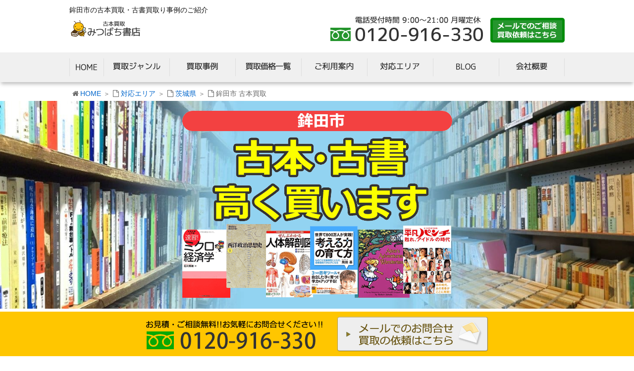

--- FILE ---
content_type: text/html; charset=UTF-8
request_url: https://www.mitsubachi-books.com/39930/
body_size: 17451
content:
<!DOCTYPE html>
<html lang="ja">
<head>
<meta charset="UTF-8" />
<meta http-equiv="X-UA-Compatible" content="IE=edge" />
<meta name="viewport" content="width=device-width, initial-scale=1">

<meta name="robots" content="index,follow" />
<meta name="author" content="みつばち書店" />
<title>鉾田市の古本買取 古書買取り事例紹介｜みつばち書店</title>

	  

<meta name="description" content="鉾田市（鉾田・塔ケ崎・烟田）の古本買取・古書の出張買取りのご依頼なら「古本買取 みつばち書店」にお任せください。全集・学術書・医学書・楽譜・雑誌などを取り扱っております。鉾田市内の出張料・手数料は無料！古書を売るなら当店がおすすめ！"/>
<link rel="canonical" href="https://www.mitsubachi-books.com/39930/" />
<script type="application/ld+json">{"@context":"http:\/\/schema.org","@type":"WebSite","@id":"#website","url":"https:\/\/www.mitsubachi-books.com\/","name":"\u307f\u3064\u3070\u3061\u66f8\u5e97","potentialAction":{"@type":"SearchAction","target":"https:\/\/www.mitsubachi-books.com\/?s={search_term_string}","query-input":"required name=search_term_string"}}</script>
<link rel="dns-prefetch" href="//s.w.org" />
<link rel="pingback" href="https://www.mitsubachi-books.com/xmlrpc.php" />
<link rel="alternate" type="application/rss+xml" title="みつばち書店 RSS Feed" href="https://www.mitsubachi-books.com/feed/" />
<link rel="alternate" type="application/atom+xml" title="みつばち書店 Atom Feed" href="https://www.mitsubachi-books.com/feed/atom/" />
<link rel="icon" href="https://www.mitsubachi-books.com/wp-content/themes/wpthkch/images/favicon.ico" />
<link rel="apple-touch-icon-precomposed" href="https://www.mitsubachi-books.com/wp-content/themes/wpthkch/images/apple-touch-icon-precomposed.png" />
<link rel="stylesheet" id="contact-form-7-css" href="//www.mitsubachi-books.com/wp-content/plugins/contact-form-7/includes/css/styles.css" media="all" />
<link rel="stylesheet" id="contact-form-7-confirm-css" href="//www.mitsubachi-books.com/wp-content/plugins/contact-form-7-add-confirm/includes/css/styles.css" media="all" />
<link rel="stylesheet" id="toc-screen-css" href="//www.mitsubachi-books.com/wp-content/plugins/table-of-contents-plus/screen.min.css" media="all" />
<link rel="stylesheet" id="wp-lightbox-2.min.css-css" href="//www.mitsubachi-books.com/wp-content/plugins/wp-lightbox-2/styles/lightbox.min.css" media="all" />
<link rel="stylesheet" id="wordpress-popular-posts-css" href="//www.mitsubachi-books.com/wp-content/plugins/wordpress-popular-posts/style/wpp.css" media="all" />
<link rel="stylesheet" id="wpthk-css" href="//www.mitsubachi-books.com/wp-content/themes/wpthk/style.min.css" media="all" />
<link rel="stylesheet" id="wpthkch-css" href="//www.mitsubachi-books.com/wp-content/themes/wpthkch/style.css" media="all" />
<noscript><link rel="stylesheet" id="async-css" href="//www.mitsubachi-books.com/wp-content/themes/wpthk/style.async.min.css" media="all" /></noscript>
<script src="//www.mitsubachi-books.com/wp-includes/js/jquery/jquery.js"></script>
<script src="//www.mitsubachi-books.com/wp-includes/js/jquery/jquery-migrate.min.js"></script>
<script src="//www.mitsubachi-books.com/wp-content/themes/wpthk/js/wpthk.async.min.js" async defer></script>
<link rel="https://api.w.org/" href="https://www.mitsubachi-books.com/wp-json/" />
<link rel="alternate" type="application/json+oembed" href="https://www.mitsubachi-books.com/wp-json/oembed/1.0/embed?url=https%3A%2F%2Fwww.mitsubachi-books.com%2F39930%2F" />
<link rel="alternate" type="text/xml+oembed" href="https://www.mitsubachi-books.com/wp-json/oembed/1.0/embed?url=https%3A%2F%2Fwww.mitsubachi-books.com%2F39930%2F&#038;format=xml" />
<style>div#toc_container {background: #eef9ff;border: 1px solid #bbdbf2;width: 100%;}div#toc_container ul li {font-size: 16px;}</style>				<!-- WordPress Popular Posts v3.3.4 -->
				<script>

					var sampling_active = 0;
					var sampling_rate   = 100;
					var do_request = false;

					if ( !sampling_active ) {
						do_request = true;
					} else {
						var num = Math.floor(Math.random() * sampling_rate) + 1;
						do_request = ( 1 === num );
					}

					if ( do_request ) {

						/* Create XMLHttpRequest object and set variables */
						var xhr = ( window.XMLHttpRequest )
						  ? new XMLHttpRequest()
						  : new ActiveXObject( "Microsoft.XMLHTTP" ),
						url = "https://www.mitsubachi-books.com/wp-admin/admin-ajax.php",
						params = "action=update_views_ajax&token=8a7df4de85&wpp_id=39930";
						/* Set request method and target URL */
						xhr.open( "POST", url, true );
						/* Set request header */
						xhr.setRequestHeader( "Content-type", "application/x-www-form-urlencoded" );
						/* Hook into onreadystatechange */
						xhr.onreadystatechange = function() {
							if ( 4 === xhr.readyState && 200 === xhr.status ) {
								if ( window.console && window.console.log ) {
									window.console.log( xhr.responseText );
								}
							}
						};
						/* Send request */
						xhr.send( params );

					}

				</script>
				<!-- End WordPress Popular Posts v3.3.4 -->
				
<!-- Dynamic Widgets by QURL - http://www.qurl.nl //-->
<style media="all">
/* <![CDATA[ */
@import url("https://www.mitsubachi-books.com/wp-content/plugins/wp-table-reloaded/css/plugin.css?ver=1.9.4");
@import url("https://www.mitsubachi-books.com/wp-content/plugins/wp-table-reloaded/css/datatables.css?ver=1.9.4");
/* ]]> */
</style>		<script>
			window._wpemojiSettings = {"baseUrl":"https:\/\/s.w.org\/images\/core\/emoji\/2.3\/72x72\/","ext":".png","svgUrl":"https:\/\/s.w.org\/images\/core\/emoji\/2.3\/svg\/","svgExt":".svg","source":{"concatemoji":"https:\/\/www.mitsubachi-books.com\/wp-includes\/js\/wp-emoji-release.min.js"}};
			!function(a,b,c){function d(a){var b,c,d,e,f=String.fromCharCode;if(!k||!k.fillText)return!1;switch(k.clearRect(0,0,j.width,j.height),k.textBaseline="top",k.font="600 32px Arial",a){case"flag":return k.fillText(f(55356,56826,55356,56819),0,0),b=j.toDataURL(),k.clearRect(0,0,j.width,j.height),k.fillText(f(55356,56826,8203,55356,56819),0,0),c=j.toDataURL(),b===c&&(k.clearRect(0,0,j.width,j.height),k.fillText(f(55356,57332,56128,56423,56128,56418,56128,56421,56128,56430,56128,56423,56128,56447),0,0),b=j.toDataURL(),k.clearRect(0,0,j.width,j.height),k.fillText(f(55356,57332,8203,56128,56423,8203,56128,56418,8203,56128,56421,8203,56128,56430,8203,56128,56423,8203,56128,56447),0,0),c=j.toDataURL(),b!==c);case"emoji4":return k.fillText(f(55358,56794,8205,9794,65039),0,0),d=j.toDataURL(),k.clearRect(0,0,j.width,j.height),k.fillText(f(55358,56794,8203,9794,65039),0,0),e=j.toDataURL(),d!==e}return!1}function e(a){var c=b.createElement("script");c.src=a,c.defer=c.type="text/javascript",b.getElementsByTagName("head")[0].appendChild(c)}var f,g,h,i,j=b.createElement("canvas"),k=j.getContext&&j.getContext("2d");for(i=Array("flag","emoji4"),c.supports={everything:!0,everythingExceptFlag:!0},h=0;h<i.length;h++)c.supports[i[h]]=d(i[h]),c.supports.everything=c.supports.everything&&c.supports[i[h]],"flag"!==i[h]&&(c.supports.everythingExceptFlag=c.supports.everythingExceptFlag&&c.supports[i[h]]);c.supports.everythingExceptFlag=c.supports.everythingExceptFlag&&!c.supports.flag,c.DOMReady=!1,c.readyCallback=function(){c.DOMReady=!0},c.supports.everything||(g=function(){c.readyCallback()},b.addEventListener?(b.addEventListener("DOMContentLoaded",g,!1),a.addEventListener("load",g,!1)):(a.attachEvent("onload",g),b.attachEvent("onreadystatechange",function(){"complete"===b.readyState&&c.readyCallback()})),f=c.source||{},f.concatemoji?e(f.concatemoji):f.wpemoji&&f.twemoji&&(e(f.twemoji),e(f.wpemoji)))}(window,document,window._wpemojiSettings);
		</script>
		<style>
img.wp-smiley,
img.emoji {
	display: inline !important;
	border: none !important;
	box-shadow: none !important;
	height: 1em !important;
	width: 1em !important;
	margin: 0 .07em !important;
	vertical-align: -0.1em !important;
	background: none !important;
	padding: 0 !important;
}
</style>

<link rel="stylesheet" href="/css/block.css" media="all" />
<link rel="stylesheet" href="/java/swiper/swiper.min.css" media="all" />
<link rel="stylesheet" href="/css/single-area.css" media="all" />
<script src="/java/swiper/swiper.jquery.min.js"></script>
<script>
jQuery(function($){
  var swiper = new Swiper('.results-withumb', {
      pagination: '.swiper-pagination',
      paginationClickable: true,
      slidesPerView: 4,
      spaceBetween: 35,
      breakpoints: {
          730: {
              slidesPerView: 2,
              spaceBetween: 40
          }
      }
  });
});
</script>
<script defer src="https://www.mitsubachi-books.com/wp-content/themes/wpthkch/jquery.sidr.min.js"></script>
<script defer src="/java/preload.js"></script>
</head>
<body class="post-template post-template-page-1col-w post-template-page-1col-w-php single single-post postid-39930 single-format-standard">
<div id="header">
<header>
<div id="head-in">
<div class="head-cover">
<div class="info">
  <h1>鉾田市の古本買取・古書買取り事例のご紹介</h1>
  <p id="site-logo"><a href="https://www.mitsubachi-books.com/" rel="home"><img src="/img/default/logo.png" width="148" height="34" alt="古本買取 みつばち書店" /></a></p>
  <div class="contact">
    <p class="pc-sub"><span class="tel-num"><img src="/img/default/h-tel.png" width="310" height="50" alt="電話受付時間 9時～21時 月曜定休　フリーダイヤル 0120-916-330" /></span><a href="https://www.mitsubachi-books.com/form/"><img src="/img/default/h-mail.png" width="150" height="50" alt="メールでのご相談、買取依頼はこちら" /></a></p>
    <p class="sp-sub"><a href="https://www.mitsubachi-books.com/form/"><img height="70" src="/img/default/sp-mail.png" alt="メール" /></a><span class="tel-num"><img height="70" src="/img/default/sp-tel.png" alt="電話" /></span><a class="mobi-menu" href="#"><img height="70" src="/img/default/sp-menu.png" alt="メニュー" /></a></p>
  </div>
</div><!--/.info-->
</div><!--/.head-cover-->
<nav>
<div id="nav">
<div id="gnavi">
<div id="sidr" class="menu">
  <ul>
    <li class="mobi-menu"><a class="mobi-menu" href="#">メニューを閉じる</a></li>
    <li><a href="https://www.mitsubachi-books.com/" data-label="HOME"><img width="69" height="60" alt="HOME" src="/img/default/home.png" /></a></li>
    <li><span data-label="買取ジャンル"><img width="133" height="60" alt="買取ジャンル" src="/img/default/genre.png" /></span>
      <ul>
        <li><a href="https://www.mitsubachi-books.com/book/">古本・古書</a>
        <ul>
          <li><a href="https://www.mitsubachi-books.com/book/complete/">全集</a></li>
          <li><a href="https://www.mitsubachi-books.com/book/paperback/">新書・文庫本</a></li>
          <li><a href="https://www.mitsubachi-books.com/book/novel/">小説</a></li>
          <li><a href="https://www.mitsubachi-books.com/book/philosophy/">思想書・哲学書</a></li>
          <li><a href="https://www.mitsubachi-books.com/book/sociology/">社会学書・政治学書</a></li>
          <li><a href="https://www.mitsubachi-books.com/book/history/">歴史書・地理書</a></li>
          <li><a href="https://www.mitsubachi-books.com/book/business/">ビジネス書・経済書</a></li>
          <li><a href="https://www.mitsubachi-books.com/book/hobbies/">趣味の本・実用書</a></li>
          <li><a href="https://www.mitsubachi-books.com/book/study/">学術書・教育書</a></li>
          <li><a href="https://www.mitsubachi-books.com/book/science/">科学書・テクノロジーの本</a></li>
          <li><a href="https://www.mitsubachi-books.com/book/medical/">医学書・薬学書・看護学書</a></li>
          <li><a href="https://www.mitsubachi-books.com/book/design/">アート書・建築書・デザイン書</a></li>
          <li><a href="https://www.mitsubachi-books.com/book/sports/">スポーツ・アウトドア</a></li>
          <li><a href="https://www.mitsubachi-books.com/book/living/">暮らし・健康関連の本</a></li>
          <li><a href="https://www.mitsubachi-books.com/book/music/">楽譜・スコア・音楽書</a></li>
          <li><a href="https://www.mitsubachi-books.com/book/magazine/">雑誌</a></li>
          <li><a href="https://www.mitsubachi-books.com/book/comic/">漫画・コミック</a></li>
          <li><a href="https://www.mitsubachi-books.com/book/children/">絵本・児童書</a></li>
          <li><a href="https://www.mitsubachi-books.com/book/photo/">タレント写真集</a></li>
          <li><a href="https://www.mitsubachi-books.com/book/foreign/">洋書</a></li>
        </ul>
        </li>
        <li><a href="https://www.mitsubachi-books.com/other/">その他買取対象</a></li>
        <li><a href="https://www.mitsubachi-books.com/writer/">作家一覧</a></li>
      </ul>
    </li>
    <li><a href="https://www.mitsubachi-books.com/category/example/" data-label="買取事例"><img width="133" height="60" alt="買取事例" src="/img/default/jirei.png" /></a></li>
    <li><a href="https://www.mitsubachi-books.com/item/" data-label="買取価格一覧"><img width="133" height="60" alt="買取価格一覧" src="/img/default/price.png" /></a></li>
    <li><span data-label="ご利用案内"><img width="133" height="60" alt="ご利用案内" src="/img/default/guide.png" /></span>
      <ul>
        <li><a href="https://www.mitsubachi-books.com/visit/">出張買取の流れ</a></li>
        <li><a href="https://www.mitsubachi-books.com/delivery/">宅配買取の流れ</a></li>
        <li><a href="https://www.mitsubachi-books.com/qa/">よくある質問</a></li>
      </ul>
    </li>
    <li><a href="https://www.mitsubachi-books.com/area/" data-label="対応エリア"><img width="133" height="60" alt="対応エリア" src="/img/default/area.png" /></a></li>
    <li><span data-label="BLOG"><img width="133" height="60" alt="BLOG" src="/img/default/blog.png" /></span>
      <ul>
      	<li class="cat-item cat-item-1"><a href="https://www.mitsubachi-books.com/category/topics/" >新着情報・お知らせ</a>
</li>
      </ul>
    </li>
    <li><a href="https://www.mitsubachi-books.com/company/" data-label="会社概要"><img width="133" height="60" alt="会社概要" src="/img/default/company.png" /></a></li>
  </ul>
</div>
</div><!--/#gnavi-->
</div><!--/#nav-->
  <ul class="sub-nav">
    <li><a href="https://www.mitsubachi-books.com/item/"><i class="fa fa-cube" aria-hidden="true"></i><br />買取価格一覧</a></li>
    <li><a href="https://www.mitsubachi-books.com/form/"><i class="fa fa-envelope" aria-hidden="true"></i><br />メール</a></li>
    <li><span class="tel-num"><i class="fa fa-phone-square" aria-hidden="true"></i><br />電話</span></li>
  </ul>
</nav>
</div><!--/#head-in-->
</header>
</div><!--/#header-->




<div class="container">
    <div id="breadcrumb">
    <ol>
      <li class="first"><i class="fa fa-home fa-fw"></i><a href="https://www.mitsubachi-books.com/">HOME</a></li>
  <li><i class="fa fa-file-o fa-fw"></i><a href="https://www.mitsubachi-books.com/area/">対応エリア</a></li>
      <li><i class="fa fa-file-o fa-fw"></i><a href="https://www.mitsubachi-books.com/area/ibaraki/">茨城県</a></li>    <li><i class="fa fa-file-o fa-fw"></i>鉾田市 古本買取</li>
    </ol>
  </div>

<script type="application/ld+json">
{
  "@context": "http://schema.org",
  "@type": "BreadcrumbList",
  "itemListElement":
  [
    {
      "@type": "ListItem",
      "position": 1,
      "item":
      {
        "@id": "https://www.mitsubachi-books.com/",
        "name": "HOME"
      }
    }
      ,{
      "@type": "ListItem",
      "position": 2,
      "item":
      {
        "@id": "https://www.mitsubachi-books.com/area/",
        "name": "対応エリア"
      }
    }
      ,{
      "@type": "ListItem",
      "position": 3,
      "item":
      {
        "@id": "https://www.mitsubachi-books.com/area/ibaraki/",
        "name": "茨城県"
      }
    }
    ]
}
</script>

<div id="primary" class="clearfix">
<div id="main">
<main>
<div id="contents">
<div id="core" class="pcore">

<article>
<div class="post"> 

	  <div id="mainImg" class="bil-txt"><img src="/img/ibaraki/hokota/hokota-bil.png" alt="鉾田市の古本・古書高く買います" height="420" width="545" class="nolazy" /></div>

<div id="hokota-concept" class="box concept">
<h1>鉾田市の古本買取・古書買取りはお任せ</h1>
<p class="catch">年１０万冊以上の実績！鉾田の古本買取・古書買取りならプロが査定します。</p>
<img class="img-l nolazy" src="/img/ibaraki/hokota/hokota-tenshu.png" alt="みつばち書店 店主　丹野 裕明" />
<p>茨城県鉾田市（鉾田・塔ケ崎・烟田など）にて古本や古書出張買取なら古本買取本舗 みつばち書店にお任せ下さい。当店なら、古本・古書全般はもちろん、音楽や映画等の、CDやDVD,楽器や玩具等の趣味のもの、そして家電までを幅広く買い取りができます。長年の経験や古物業界で培った目にて、どこの店よりも高価買取ができます。お品の中には思い出深い品々もあると思います。それらを大切に扱い次に必要とする方へお渡しできるように、古本買取をしております。茨城県鉾田市内で古書の引取先をお探しでしたら、どうぞ当店にご依頼下さい。</p>
<div id="toc_container" class="no_bullets"><p class="toc_title">目次</p><ul class="toc_list"><li><a href="#i"><span class="toc_number toc_depth_1">1</span> 茨城県鉾田市の古書買取事例紹介</a></li><li><a href="#i-2"><span class="toc_number toc_depth_1">2</span> みつばち書店が選ばれる３つの理由</a></li><li><a href="#i-3"><span class="toc_number toc_depth_1">3</span> 古本買取ジャンル一覧</a></li><li><a href="#i-4"><span class="toc_number toc_depth_1">4</span> 茨城県鉾田市の企業・業者様、公共機関のご依頼も承ります！</a></li><li><a href="#i-5"><span class="toc_number toc_depth_1">5</span> 古本・古書買取価格情報</a></li><li><a href="#i-6"><span class="toc_number toc_depth_1">6</span> ミスをしない古本買取業者の選択方法とは？</a></li><li><a href="#i-7"><span class="toc_number toc_depth_1">7</span> ２つの買取方法をご用意</a></li><li><a href="#i-8"><span class="toc_number toc_depth_1">8</span> 鉾田市の買取りにお伺いできる地域</a></li><li><a href="#i-9"><span class="toc_number toc_depth_1">9</span> 鉾田市について</a></li><li><a href="#i-10"><span class="toc_number toc_depth_1">10</span> お見積り・買取依頼</a></li></ul></div>

</div>


<section id="hokota-results" class="box results">
<h2 id="hokota-results-heading"><span id="i">茨城県鉾田市の古書買取事例紹介</span></h2>
<p class="catch"><span>みつばち書店が鉾田市内で買い取らせていただいた書籍の一部をご紹介!</span></p>
<div class="swiper-container results-withumb">
<ul class="swiper-wrapper">
      <li class="swiper-slide"><img loading="lazy" width="300" height="225" src="https://www.mitsubachi-books.com/wp-content/uploads/2025/08/i-img1200x900-17475318449467mlhzcp1982rakugo-medium.jpg" class="attachment-medium size-medium wp-post-image" alt="古今亭志ん朝 全集" srcset="https://www.mitsubachi-books.com/wp-content/uploads/2025/08/i-img1200x900-17475318449467mlhzcp1982rakugo-medium.jpg 300w, https://www.mitsubachi-books.com/wp-content/uploads/2025/08/i-img1200x900-17475318449467mlhzcp1982rakugo-thumb530.jpg 530w, https://www.mitsubachi-books.com/wp-content/uploads/2025/08/i-img1200x900-17475318449467mlhzcp1982rakugo-thumb565.jpg 565w, https://www.mitsubachi-books.com/wp-content/uploads/2025/08/i-img1200x900-17475318449467mlhzcp1982rakugo.jpg 640w" sizes="(max-width: 300px) 100vw, 300px" /><span class="date">2025年08月26日</span><span class="area">茨城県鉾田市</span><span class="type">出張買取</span><a href="https://www.mitsubachi-books.com/71647/">DVD『落語研究会 古今亭志ん朝 全集』を買取りしました。</a><span class="goods"><span>買い取らせていただいたお品</span><br />落語DVD</span></li>
      <li class="swiper-slide"><img loading="lazy" width="225" height="300" src="https://www.mitsubachi-books.com/wp-content/uploads/2024/07/i-img900x1200-1715310452ecoic1559607taiwan-medium.jpg" class="attachment-medium size-medium wp-post-image" alt="台湾蕃界展望 表紙" srcset="https://www.mitsubachi-books.com/wp-content/uploads/2024/07/i-img900x1200-1715310452ecoic1559607taiwan-medium.jpg 225w, https://www.mitsubachi-books.com/wp-content/uploads/2024/07/i-img900x1200-1715310452ecoic1559607taiwan-thumb530.jpg 398w, https://www.mitsubachi-books.com/wp-content/uploads/2024/07/i-img900x1200-1715310452ecoic1559607taiwan-thumb565.jpg 424w, https://www.mitsubachi-books.com/wp-content/uploads/2024/07/i-img900x1200-1715310452ecoic1559607taiwan.jpg 480w" sizes="(max-width: 225px) 100vw, 225px" /><span class="date">2024年08月03日</span><span class="area">茨城県鉾田市</span><span class="type">宅配買取</span><a href="https://www.mitsubachi-books.com/60544/">『台湾蕃界展望』などの戦前発行の書籍を買取りしました。</a><span class="goods"><span>買い取らせていただいたお品</span><br />歴史書、地理書</span></li>
      <li class="swiper-slide"><img loading="lazy" width="300" height="225" src="https://www.mitsubachi-books.com/wp-content/uploads/2023/12/i-img1200x900-1697783197hw3y4p1397720kougaku-medium.jpg" class="attachment-medium size-medium wp-post-image" alt="新註 皇学叢書 12巻セット" srcset="https://www.mitsubachi-books.com/wp-content/uploads/2023/12/i-img1200x900-1697783197hw3y4p1397720kougaku-medium.jpg 300w, https://www.mitsubachi-books.com/wp-content/uploads/2023/12/i-img1200x900-1697783197hw3y4p1397720kougaku-thumb530.jpg 530w, https://www.mitsubachi-books.com/wp-content/uploads/2023/12/i-img1200x900-1697783197hw3y4p1397720kougaku-thumb565.jpg 565w, https://www.mitsubachi-books.com/wp-content/uploads/2023/12/i-img1200x900-1697783197hw3y4p1397720kougaku.jpg 640w" sizes="(max-width: 300px) 100vw, 300px" /><span class="date">2023年12月14日</span><span class="area">茨城県鉾田市</span><span class="type">出張買取</span><a href="https://www.mitsubachi-books.com/54004/">『新註 皇学叢書』をセットで買い取りしました。</a><span class="goods"><span>買い取らせていただいたお品</span><br />学術書、歴史書、全集</span></li>
      <li class="swiper-slide"><img loading="lazy" width="300" height="225" src="https://www.mitsubachi-books.com/wp-content/uploads/2022/12/i-img1200x900-1630558738irrlnb754807tyoujyu-medium.jpg" class="attachment-medium size-medium wp-post-image" alt="鳥獣戯画のすべて 展図録" srcset="https://www.mitsubachi-books.com/wp-content/uploads/2022/12/i-img1200x900-1630558738irrlnb754807tyoujyu-medium.jpg 300w, https://www.mitsubachi-books.com/wp-content/uploads/2022/12/i-img1200x900-1630558738irrlnb754807tyoujyu-thumb530.jpg 530w, https://www.mitsubachi-books.com/wp-content/uploads/2022/12/i-img1200x900-1630558738irrlnb754807tyoujyu-thumb565.jpg 565w, https://www.mitsubachi-books.com/wp-content/uploads/2022/12/i-img1200x900-1630558738irrlnb754807tyoujyu.jpg 640w" sizes="(max-width: 300px) 100vw, 300px" /><span class="date">2022年12月22日</span><span class="area">茨城県鉾田市</span><span class="type">出張買取</span><a href="https://www.mitsubachi-books.com/44473/">『国宝鳥獣戯画のすべて』展図録を買い取りしました。</a><span class="goods"><span>買い取らせていただいたお品</span><br />展覧会図録</span></li>
    </ul>
    <div class="swiper-pagination"></div>
    </div>
    <p class="more"><a href="https://www.mitsubachi-books.com/category/example/">買取事例一覧を見る</a></p>

</section>


<div class="outer reason">
<section id="hokota-reason" class="reason box">
  <h2 id="hokota-reason-heading"><span id="i-2">みつばち書店が選ばれる<span>３つ</span>の理由</span></h2>
  <p class="img-c"><img loading="lazy" src="/img/block/reason/reason.png" width="735" height="90" alt="大手チェーン店・他の古書店とは、ココが違う！！" /></p>
  <ul class="c31">
    <li><img loading="lazy" src="/img/block/reason/reason1.png" alt="費用負担０円" width="267" height="191" />出張費などのお客様の費用負担は一切ありません！</li>
    <li><img loading="lazy" src="/img/block/reason/reason2.png" alt="事前準備不用" width="267" height="191" />箱詰めや梱包は不要です。箱の用意も不要。ちらかったままでOK！</li>
    <li><img loading="lazy" src="/img/block/reason/reason3.png" alt="引取りOK！" width="267" height="191" />お値段がつかない本もご要望に合わせて引き取ります。</li>
  </ul>
  <p class="txt-c">みつばち書店の古本出張買取は、手数料などの費用負担は一切ございません。<br />また、事前の箱詰めなども不要ですので、お電話一本いただけましたら後は全てお任せ下さい！</p>
</section>
</div>


<section id="hokota-hinmoku" class="box hinmoku">
<h2 id="hokota-hinmoku-heading"><span id="i-3">古本買取ジャンル一覧</span></h2>
<p class="catch"><span>幅広い商品ジャンルでの買取りが可能なのが「みつばち書店」の強みです。</span></p>
<ul class="genre-list c41">
<li>
<a href="https://www.mitsubachi-books.com/boook/complete/"><span class="pic"><img loading="lazy" src="/img/ibaraki/hokota/hokota-complete.png" alt="" /></span><span>全集</span>
<span class="txt">全集、著作集や選集、大系、作品集など</span></a>
</li>
<li>
<a href="https://www.mitsubachi-books.com/boook/paperback/"><span class="pic"><img loading="lazy" src="/img/ibaraki/hokota/hokota-paperback.png" alt="" /></span><span>新書・文庫本</span>
<span class="txt">専門性が高いものやシリーズもの高値査定</span></a>
</li>
<li>
<a href="https://www.mitsubachi-books.com/boook/novel/"><span class="pic"><img loading="lazy" src="/img/ibaraki/hokota/hokota-novel.png" alt="" /></span><span>小説</span>
<span class="txt">小説・エッセイ、海外文学なども買います</span></a>
</li>
<li>
<a href="https://www.mitsubachi-books.com/boook/philosophy/"><span class="pic"><img loading="lazy" src="/img/ibaraki/hokota/hokota-philosophy.png" alt="" /></span><span>思想書・哲学書</span>
<span class="txt">書込みや線引き、ヤケやヨゴレがあってもOK</span></a>
</li>
<li>
<a href="https://www.mitsubachi-books.com/boook/sociology/"><span class="pic"><img loading="lazy" src="/img/ibaraki/hokota/hokota-sociology.png" alt="" /></span><span>社会学書・政治学書</span>
<span class="txt">ISBNコードやバーコードの無い本も買います</span></a>
</li>
<li>
<a href="https://www.mitsubachi-books.com/boook/history/"><span class="pic"><img loading="lazy" src="/img/ibaraki/hokota/hokota-history.png" alt="" /></span><span>歴史書・地理書</span>
<span class="txt">歴史上の人物の本や伝記、事典など歴史書全般</span></a>
</li>
<li>
<a href="https://www.mitsubachi-books.com/boook/business/"><span class="pic"><img loading="lazy" src="/img/ibaraki/hokota/hokota-business.png" alt="" /></span><span>ビジネス書・経済書</span>
<span class="txt">経営や起業に関係する本、金融や税金の本</span></a>
</li>
<li>
<a href="https://www.mitsubachi-books.com/boook/hobbies/"><span class="pic"><img loading="lazy" src="/img/ibaraki/hokota/hokota-hobbies.png" alt="" /></span><span>趣味の本・実用書</span>
<span class="txt">囲碁・将棋・園芸など趣味の本や実用書</span></a>
</li>
<li>
<a href="https://www.mitsubachi-books.com/boook/study/"><span class="pic"><img loading="lazy" src="/img/ibaraki/hokota/hokota-study.png" alt="" /></span><span>学術書・教育書</span>
<span class="txt">数学や物理などの各種学術書を高く買います</span></a>
</li>
<li>
<a href="https://www.mitsubachi-books.com/boook/science/"><span class="pic"><img loading="lazy" src="/img/ibaraki/hokota/hokota-science.png" alt="" /></span><span>科学書・テクノロジーの本</span>
<span class="txt">科学・テクノロジー関連本も大歓迎です</span></a>
</li>
<li>
<a href="https://www.mitsubachi-books.com/boook/medical/"><span class="pic"><img loading="lazy" src="/img/ibaraki/hokota/hokota-medical.png" alt="" /></span><span>医学書・薬学書・看護学書</span>
<span class="txt">世界の様々な医学書を取り扱っております</span></a>
</li>
<li>
<a href="https://www.mitsubachi-books.com/boook/design/"><span class="pic"><img loading="lazy" src="/img/ibaraki/hokota/hokota-design.png" alt="" /></span><span>アート書・建築書・デザイン書</span>
<span class="txt">アートやデザインに関する本を高値査定</span></a>
</li>
<li>
<a href="https://www.mitsubachi-books.com/boook/sports/"><span class="pic"><img loading="lazy" src="/img/ibaraki/hokota/hokota-sports.png" alt="" /></span><span>スポーツ・アウトドア</span>
<span class="txt">スポーツ関連書籍、登山や釣りの本など</span></a>
</li>
<li>
<a href="https://www.mitsubachi-books.com/boook/living/"><span class="pic"><img loading="lazy" src="/img/ibaraki/hokota/hokota-living.png" alt="" /></span><span>暮らし・健康関連の本</span>
<span class="txt">レシピ集や健康に関する本・雑誌、大歓迎です</span></a>
</li>
<li>
<a href="https://www.mitsubachi-books.com/boook/music/"><span class="pic"><img loading="lazy" src="/img/ibaraki/hokota/hokota-music.png" alt="" /></span><span>楽譜・スコア・音楽書</span>
<span class="txt">バンドスコアや楽譜、教則本、音楽雑誌など</span></a>
</li>
<li>
<a href="https://www.mitsubachi-books.com/boook/magazine/"><span class="pic"><img loading="lazy" src="/img/ibaraki/hokota/hokota-magazine.png" alt="" /></span><span>雑誌</span>
<span class="txt">週刊誌・月刊誌、古い雑誌、お売り下さい</span></a>
</li>
<li>
<a href="https://www.mitsubachi-books.com/boook/comic/"><span class="pic"><img loading="lazy" src="/img/ibaraki/hokota/hokota-comic.png" alt="" /></span><span>漫画・コミック</span>
<span class="txt">絶版漫画から最新コミックまで買います</span></a>
</li>
<li>
<a href="https://www.mitsubachi-books.com/boook/children/"><span class="pic"><img loading="lazy" src="/img/ibaraki/hokota/hokota-children.png" alt="" /></span><span>絵本・児童書</span>
<span class="txt">絵本や児童書も幅広く買い取ります</span></a>
</li>
<li>
<a href="https://www.mitsubachi-books.com/boook/photo/"><span class="pic"><img loading="lazy" src="/img/ibaraki/hokota/hokota-photo.png" alt="" /></span><span>タレント写真集</span>
<span class="txt">アイドル・タレントの写真集、グッズなど</span></a>
</li>
<li>
<a href="https://www.mitsubachi-books.com/boook/foreign/"><span class="pic"><img loading="lazy" src="/img/ibaraki/hokota/hokota-foreign.png" alt="" /></span><span>洋書</span>
<span class="txt">英語以外の洋書も買い取りできます</span></a>
</li>
</ul>
<p class="more"><a href="https://www.mitsubachi-books.com/book/">古本買取についてはこちら</a></p>
<p class="accent txt-c">その他、次ののようなお品も同時買取りができます。<br /><img loading="lazy" src="/img/ibaraki/hokota/hokota-kouka.png" alt="リサイクルショップに持ち込む前にご相談ください！" /><br />長年の経験や古物業界で獲得した鑑定眼にて、どこよりも高く買取りを致します。</p>
<p class="more"><a href="https://www.mitsubachi-books.com/other/">その他買取対象についてはこちら</a></p>
<div class="kaiori-fuka">
<h3>買取できないもの</h3>
<ul class="c21">
<li>日本の法律や条例に抵触するもの</li>
<li>商品裁断が行なわれたもの</li>
<li>著しく傷みが激しいもの</li>
<li>ページが切れていたり、取れているもの</li>
</ul>
</div>
</section>


<section id="hokota-koukyou" class="box koukyou">
<h2 id="hokota-koukyou-heading"><span id="i-4">茨城県鉾田市の企業・業者様、公共機関のご依頼も承ります！</span></h2>
<ul class="c21">
<li class="kyoiku"><span>教育施設・公共施設</span><br />学校・大学・図書館など除籍本にも対応します！</li>
<li class="gyosha"><span>不動産業者様・不用品回収業者様</span><br />残置物より価値の高い品を見つけて買取りを致します。</li>
</ul>
</section>


<div class="outer">
<section id="hokota-price-list" class="box price-list">
<h2 id="hokota-price-list-heading"><span id="i-5">古本・古書買取価格情報</span></h2>
<p class="catch">現在当店が取り扱い中の古書の買取価格を公開中</p>
<table>
      <thead>
      <tr>
        <th scope="col">作品名</th>
        <th scope="col" class="writer">作家名</th>
        <th scope="col" class="maker">出版社</th>
        <th scope="col" class="release">出版年月</th>
        <th scope="col" class="price">買取参考価格</th>
      </tr>
      </thead>
      <tbody>
      <tr>
        <td><a href="https://www.mitsubachi-books.com/item/2064/">図説きものの仕立方</a></td>
        <td class="writer">村林 益子 (著), 永野 一晃 (写真)</td>
        <td class="maker">紫紅社</td>
        <td class="release">1989/4/1</td>
        <td class="price">10,000円</td>
      </tr>
      <tr>
        <td><a href="https://www.mitsubachi-books.com/item/1870/">赤毛のアンシリーズ 全11巻 12冊セット</a></td>
        <td class="writer">モンゴメリ　村岡花子訳</td>
        <td class="maker">新潮社</td>
        <td class="release">2008-2012</td>
        <td class="price">2,400円</td>
      </tr>
      <tr>
        <td><a href="https://www.mitsubachi-books.com/item/1844/">奥井の英文読解 3つの物語 駿台文庫 1冊</a></td>
        <td class="writer">奥井 潔</td>
        <td class="maker">駿台文庫</td>
        <td class="release">1995</td>
        <td class="price">26,000円</td>
      </tr>
      <tr>
        <td><a href="https://www.mitsubachi-books.com/item/1843/">和漢三才図会 東洋文庫 全18巻</a></td>
        <td class="writer">寺島 良安</td>
        <td class="maker">平凡社</td>
        <td class="release">1985-1991</td>
        <td class="price">15,000円</td>
      </tr>
      <tr>
        <td><a href="https://www.mitsubachi-books.com/item/1837/">原典訳マハーバーラタ ちくま学芸文庫　全8巻</a></td>
        <td class="writer">上村 勝彦</td>
        <td class="maker">筑摩書房</td>
        <td class="release">2002-2005</td>
        <td class="price">20,000円</td>
      </tr>
      <tr>
        <td><a href="https://www.mitsubachi-books.com/item/1834/">今鏡 (講談社学術文庫)　全3巻</a></td>
        <td class="writer">竹鼻 績</td>
        <td class="maker">講談社</td>
        <td class="release">1984</td>
        <td class="price">5,000円</td>
      </tr>
      <tr>
        <td><a href="https://www.mitsubachi-books.com/item/1884/">思考は現実化する</a></td>
        <td class="writer">ナポレオン・ヒル</td>
        <td class="maker">きこ書房</td>
        <td class="release">1999</td>
        <td class="price">600円</td>
      </tr>
      <tr>
        <td><a href="https://www.mitsubachi-books.com/item/1847/">ユダヤの商法 (ワニの本)　1冊</a></td>
        <td class="writer">藤田 田</td>
        <td class="maker">ベストセラーズ</td>
        <td class="release">1972</td>
        <td class="price">12,000円</td>
      </tr>
      <tr>
        <td><a href="https://www.mitsubachi-books.com/item/1920/">逝きし世の面影 (平凡社ライブラリー)</a></td>
        <td class="writer">渡辺 京二</td>
        <td class="maker">平凡社</td>
        <td class="release">2005/9/1</td>
        <td class="price">1,200円</td>
      </tr>
      <tr>
        <td><a href="https://www.mitsubachi-books.com/item/2125/">フランク・ロイド・ライト全集 全12巻</a></td>
        <td class="writer">フランク・ロイド・ライト (著), 二川 幸夫 (著), ブルース・ブルックス・ファイファー (解説)</td>
        <td class="maker">ADAエディタトーキョー</td>
        <td class="release"></td>
        <td class="price">24,000円</td>
      </tr>
      <tr>
        <td><a href="https://www.mitsubachi-books.com/item/2085/">赤ずきんとオオカミのトラウマ・ケア: 自分を愛する力を取り戻す〔心理教育〕の本</a></td>
        <td class="writer">白川 美也子  (著)</td>
        <td class="maker">アスクヒューマンケア</td>
        <td class="release">2016/5/26</td>
        <td class="price">1,200円</td>
      </tr>
      <tr>
        <td><a href="https://www.mitsubachi-books.com/item/2143/">ターシャの庭 単行本版</a></td>
        <td class="writer">ターシャ テューダー  (著), Tasha Tudor (原著), Richard W. Brown (原著), 食野 雅子 (翻訳)</td>
        <td class="maker">KADOKAWA/メディアファクトリー</td>
        <td class="release">2005/5/31</td>
        <td class="price">1,700円</td>
      </tr>
      <tr>
        <td><a href="https://www.mitsubachi-books.com/item/2042/">人蕩し術 (ひとたらしじゅつ)</a></td>
        <td class="writer">無能 唱元</td>
        <td class="maker">日本経営合理化協会出版局</td>
        <td class="release">2005/12/5</td>
        <td class="price">8,000円</td>
      </tr>
      <tr>
        <td><a href="https://www.mitsubachi-books.com/item/2040/">ザ・コピーライティング―心の琴線にふれる言葉の法則</a></td>
        <td class="writer">ジョン・ケープルズ (著), 神田 昌典  (監修, 監修), 齋藤 慎子 (翻訳), 依田 卓巳 (翻訳)</td>
        <td class="maker">ダイヤモンド社</td>
        <td class="release">2008/9/20</td>
        <td class="price">2,600円</td>
      </tr>
      <tr>
        <td><a href="https://www.mitsubachi-books.com/item/1890/">公共性の構造転換  第二版</a></td>
        <td class="writer">ユルゲン・ハーバーマス</td>
        <td class="maker">未来社</td>
        <td class="release">1994</td>
        <td class="price">2,100円</td>
      </tr>
      <tr>
        <td><a href="https://www.mitsubachi-books.com/item/1919/">サピエンス全史 上下巻 文明の構造と人類の幸福</a></td>
        <td class="writer">ユヴァル・ノア・ハラリ (著), 柴田裕之 (翻訳)</td>
        <td class="maker">河出書房新社</td>
        <td class="release">2016/9/8</td>
        <td class="price">2,000円</td>
      </tr>
      <tr>
        <td><a href="https://www.mitsubachi-books.com/item/1785/">カント全集　全22巻+別巻</a></td>
        <td class="writer"></td>
        <td class="maker"></td>
        <td class="release"></td>
        <td class="price">45,000円</td>
      </tr>
      <tr>
        <td><a href="https://www.mitsubachi-books.com/item/1875/">ライプニッツ著作集 全10巻</a></td>
        <td class="writer">ゴットフリート・ヴィルヘルム ライプニッツ</td>
        <td class="maker">工作舎</td>
        <td class="release">1988-1999</td>
        <td class="price">40,000円</td>
      </tr>
      <tr>
        <td><a href="https://www.mitsubachi-books.com/item/1883/">ヘーゲル全集 全20巻32冊</a></td>
        <td class="writer">ヘーゲル</td>
        <td class="maker">岩波書店</td>
        <td class="release"></td>
        <td class="price">24,000円</td>
      </tr>
      <tr>
        <td><a href="https://www.mitsubachi-books.com/item/1880/">新版 アリストテレス全集 既刊16巻※2018年7月時</a></td>
        <td class="writer"></td>
        <td class="maker">岩波書店</td>
        <td class="release">2013~</td>
        <td class="price">58,000円</td>
      </tr>
      <tr>
        <td><a href="https://www.mitsubachi-books.com/item/1881/">ウィトゲンシュタイン全集 全10巻+補巻2冊</a></td>
        <td class="writer">ウィトゲンシュタイン</td>
        <td class="maker">大修館書店</td>
        <td class="release">1975-1988</td>
        <td class="price">13,000円</td>
      </tr>
      <tr>
        <td><a href="https://www.mitsubachi-books.com/item/2053/">新技法による タナゴ釣り</a></td>
        <td class="writer">宇留間 鳴竿</td>
        <td class="maker">西東社</td>
        <td class="release">1963</td>
        <td class="price">5,000円</td>
      </tr>
      <tr>
        <td><a href="https://www.mitsubachi-books.com/item/2130/">東松照明写真集 11時02分 NAGASAKI</a></td>
        <td class="writer">東松 照明</td>
        <td class="maker">写真同人社</td>
        <td class="release">1966</td>
        <td class="price">50,000円</td>
      </tr>
      <tr>
        <td><a href="https://www.mitsubachi-books.com/item/2232/">エラスムス全集 全11巻 ラテン語</a></td>
        <td class="writer"></td>
        <td class="maker"></td>
        <td class="release"></td>
        <td class="price">70,000円</td>
      </tr>
      <tr>
        <td><a href="https://www.mitsubachi-books.com/item/2231/">NOCTURNE―蒲池幸子写真集</a></td>
        <td class="writer">清水 清太郎</td>
        <td class="maker">白泉社</td>
        <td class="release">1990/7/30</td>
        <td class="price">60,000円</td>
      </tr>
      <tr>
        <td><a href="https://www.mitsubachi-books.com/item/2226/">深田恭子写真集 Reflection</a></td>
        <td class="writer">filluminator (著), ND CHOW (著)</td>
        <td class="maker">集英社</td>
        <td class="release">2016/11/2</td>
        <td class="price">1,000円</td>
      </tr>
      <tr>
        <td><a href="https://www.mitsubachi-books.com/item/2224/">叶美香写真集 Melting</a></td>
        <td class="writer">撮影・叶恭子 (著)</td>
        <td class="maker">光文社</td>
        <td class="release">2012/8/3</td>
        <td class="price">3,600円</td>
      </tr>
      <tr>
        <td><a href="https://www.mitsubachi-books.com/item/2223/">石原さとみファースト写真集</a></td>
        <td class="writer">根本 好伸  (写真), 熊谷 貫  (写真), 原田 達夫  (写真)</td>
        <td class="maker">文藝春秋</td>
        <td class="release">2003/3/1</td>
        <td class="price">1,600円</td>
      </tr>
      <tr>
        <td><a href="https://www.mitsubachi-books.com/item/2218/">レスリー・キー 限定写真集 SUPER Miki スーパーミキ 三木崇史</a></td>
        <td class="writer">Leslie Kee(レスリー・キー)</td>
        <td class="maker"></td>
        <td class="release"></td>
        <td class="price">200,000円</td>
      </tr>
      <tr>
        <td><a href="https://www.mitsubachi-books.com/item/2208/">三びきのやぎのがらがらどん (CDと絵本)</a></td>
        <td class="writer">Marcia Brown (原著), マーシャ ブラウン 瀬田 貞二</td>
        <td class="maker">ラボ教育センター</td>
        <td class="release">1999/11/1</td>
        <td class="price">1,200円</td>
      </tr>
      </tbody>
    </table>    <p class="indent txt-c">※上記の買取価格は、本の状態や市場価格などにより変動致します。あらかじめご了承下さい。</p>
    <p class="more"><a href="https://www.mitsubachi-books.com/item/">買取価格一覧を見る</a></p>

</section>
</div>


<section id="hokota-erabikata" class="box erabikata">
<h2 id="hokota-erabikata-heading"><span id="i-6">ミスをしない古本買取業者の選択方法とは？</span></h2>
<p class="catch">ちょっとしたことで買い取り金額がUPに!!</p>
<dl>
<dt class="sbtitle">商品の相場や正しい知識を持った信頼できる業者を選びましょう！</dt>
<dd class="sbcontents">大手チェーン店ではアルバイトスタッフなどが査定を担当しており、これまでは商品の外観などから査定価格を決定していたりしました。みつばち書店では東京は神田神保町の業者間市場にて約１０年間取引を行なってきたプロが査定を致しています。まだ１０年ほどの経験で新参者と言えますが、その分だけ１冊１冊丁寧に、そして誠実に古本や古書の買取を行っていこうと考えております。他の店との相見積もりも歓迎致しますので、ぜひ茨城県内の買取価格とのご比較をご検討ください。</dd>
<dt class="sbtitle">できるだけ手間が掛からない業者を選びましょう！</dt>
<dd class="sbcontents">他の古本屋様・古書店様ですと、お客様へ事前に梱包などの準備を告げられる場合もございます。みつばち書店では段ボールへの箱詰め作業から査定後の商品運び出しまでを当店のスタッフが全て行ないますので、お客様はご依頼後は当日までそのままの状態でお待ち下さい。鉾田での遺品整理や残置物処分、店舗の在庫整理、解体時に見つかった本やCD等の片付けなどの、大量買取のご依頼もお請けしています。</dd>
<dt class="sbtitle">商品を丁寧に取扱いしてくれる業者を利用しましょう。</dt>
<dd class="sbcontents">お値段をお付けできなくても捨てずに再利用をとお考えのお客様も多くおられます。でしたら古書の寄付をしている業者を探してみてください。みつばち書店では公的機関や施設への寄付など、お客さんが大切にされていた蔵書を次の必要とされる方への橋渡しをしております。どうしても再利用ができない商品でも処分せず紙の問屋さんへ運んで紙資源として再利用を行なっています。鉾田市内へ出張した際にできるだけ引取りを致しますので、ご遠慮をせずお申し付けください。</dd>
</dl>
</section>


<section id="hokota-point" class="box point">
<h2 id="hokota-point-heading"><img loading="lazy" src="/img/ibaraki/hokota/hokota-point.png" alt="古本を高く売るポイントとは？" /></h2>
<dl>
<dt class="sbtitle">売りたい本の高く売れるタイミングを見極める!!</dt>
<dd class="sbcontents">世の中で本が売られるタイミングとして、年末の大掃除シーズンや、春の引っ越しシーズンが最も多くなります。そのため、このシーズンには多くの古書や古本のご売却が行なわれ、リサイクルショップ・古書買取店・古本店などの市場へ出回る本も増加するので、例えば同じ本でも買取り価格が大きく低下となることもあります。できれば、多数の本が売られるシーズンを除いて売る方が高く売ることが出来ると思います。</dd>
<dt class="sbtitle">シリーズものは揃えて売る！</dt>
<dd class="sbcontents">商品にもよりますが、全集やシリーズとして販売をされてた本ですと、全部揃えて有る本ですと高値となりやすいです。そして、著名作家の書籍や国内で高い人気の本ですと高額査定となりやすいです。</dd>
<dt class="sbtitle">表紙カバーや函も一緒に！</dt>
<dd class="sbcontents">表紙カバーに欠損が有りましても査定はしっかり行いますが、どうしても完品の商品と比較すると少々お安めとなります。また帯がございますと査定価格も大きく変動したりします。中でも古い商品ともなるとその傾向は顕著です。</dd>
</dl>
</section>

<div class="outer mascot1">
<section id="kaitori-houhou" class="box kaitori-houhou">
  <h2 id="kaitori-houhou-heading"><span id="i-7">２つの買取方法をご用意</span></h2>
  <p class="catch">費用負担０円の出張買取と全国対応の宅配買取に対応しています！</p>
    <ul class="c21">
      <li><img loading="lazy" src="/img/illust/kaitori1.png" width="287" height="185" alt="出張買取" /><span class="accent">その場で即現金化！ 出張買取</span><br />お客様とお約束した日時にみつばち書店のスタッフがお伺いし、その場で査定、その場で現金買取致します。<br /><a class="more" href="https://www.mitsubachi-books.com/visit/">出張買取の流れを詳しく見る</a></li>
      <li><img loading="lazy" src="/img/illust/kaitori2.png" width="287" height="185" alt="宅配買取" /><span class="accent">日本全国から受付！ 宅配買取</span><br />お売りになりたい本を宅配便で着払いで送るだけ。到着後、すぐに査定し、買取金額をお振込み致します。<br /><a class="more" href="https://www.mitsubachi-books.com/delivery/">宅配買取の流れを詳しく見る</a></li>
    </ul>
</section>
</div>


<section id="hokota-visit" class="box visit">
<h2 id="hokota-visit-heading"><span id="i-8">鉾田市の買取りにお伺いできる地域</span></h2>
<p class="catch"><span>茨城県鉾田市内全域での出張買取をご依頼頂けます。即日出張のご依頼にも対応可能です。</span></p>
<ul class="town area-list">
<li>青柳</li><li>青山</li><li>秋山</li><li>阿玉</li><li>荒地</li><li>安房</li><li>飯島</li><li>飯名</li><li>江川</li><li>大蔵</li><li>大竹</li><li>大戸</li><li>大和田</li><li>梶山</li><li>柏熊</li><li>柏熊新田</li><li>勝下</li><li>勝下新田</li><li>烟田</li><li>上太田</li><li>上釜</li><li>上沢</li><li>上冨田</li><li>上幡木</li><li>借宿</li><li>串挽</li><li>汲上</li><li>子生</li><li>駒木根</li><li>沢尻</li><li>鹿田</li><li>下太田</li><li>下冨田</li><li>白塚</li><li>新鉾田</li><li>新鉾田西</li><li>菅野谷</li><li>台濁沢</li><li>高田</li><li>滝浜</li><li>田崎</li><li>玉田</li><li>造谷</li><li>塔ケ崎</li><li>当間</li><li>常磐</li><li>徳宿</li><li>鳥栖</li><li>中居</li><li>野友</li><li>半原</li><li>冷水</li><li>札</li><li>二重作</li><li>舟木</li><li>鉾田</li><li>箕輪</li><li>紅葉</li><li>樅山</li><li>安塚</li><li>湯坪</li>
</ul>
<div class="around">
<h3>鉾田の駅周辺もお伺い致します。</h3>
<ul class="rosen">
<li>鹿島臨海鉄道大洗鹿島線</li>
</ul>
<ul class="station area-list">
<li>新鉾田</li><li>涸沼</li><li>鹿島旭</li><li>徳宿</li><li>北浦湖畔</li><li>大洋</li>
</ul>
</div>
</section>


<section id="hokota-area" class="area box">
<h2 id="hokota-area-heading"><span id="i-9">鉾田市について</span></h2>
<div class="wrap">
<p class="area-s-heading">地名の由来、観光スポット</p>
<p>地名の由来には諸説が有り、「自然堤防上の耕地」という説、　また、「南北朝期から見える地名」で慶長年間には鉾多とも書き3つの鈴を祀る意味があったという説も存在します。鉾田市には夏の海水浴だけでなく、鹿島灘の眺望を展望デッキから一望できたり、芝生広場やピクニック広場などで寛いだり、休憩棟では地元野菜などを購入できたりする『鹿島灘海浜公園』、温泉と宿泊施設を備えた健康増進施設である『とっぷ・さんて大洋』などの観光スポットも存在をします。</p>
<p class="area-s-heading">鉾田市の花・木</p>
<p>鉾田市の市の花は「ヒマワリ」で、市の木は「サクラ」です。また市役所の敷地内には市の鳥や市章など共に市の花・木もデザインをされたマンホールが設置をされています。</p>
</div>
</section>


<section id="hokota-order" class="order box">
  <div class="order-bnr">

    <div class="box">
      <img loading="lazy" class="img-l" src="/img/block/bnr/app.png" width="337" height="192" alt="出張費・手数料０円" />
      <div class="wrap">
        <h2><span id="i-10">お見積り・買取依頼</span></h2>
        <p>メールフォームよりお売りになりたいお品の情報をお知らせ下さい。当店スタッフが買取りの可否や今後のお取り引きの流れをご案内いたします。</p>
        <p class="more"><a href="https://www.mitsubachi-books.com/form/">買取依頼・ご相談はこちら</a></p>
      </div>
    </div>

    <div class="call">
      <p>お電話からのお問い合わせは<span><i class="fa fa-phone-square" aria-hidden="true"></i> <span class="tel-num">0120-916-330</span></span></p>
      <p class="hours"><span>受付時間：9:00〜21:00</span><span>定休日：月曜定休</span></p>
    </div>

  </div>
</section><div class="clearfix"></div>


</div><!--/post-->

<div class="pnavi">
<div class="next"><a href="https://www.mitsubachi-books.com/39931/"><div class="no-img-next"><i class="fa fa-sticky-note-o"></i></div><div class="ntitle">美浦村 古本買取</div><div class="next-arrow"><i class="fa fa-arrow-right pull-right"></i>Next</div></a></div>
<div class="prev"><a href="https://www.mitsubachi-books.com/39929/"><div class="no-img-prev"><i class="fa fa-file-text-o"></i></div><div class="ptitle">ひたちなか市 古本買取</div><div class="prev-arrow"><i class="fa fa-arrow-left pull-left"></i>Prev</div></a></div>
</div><!--/pnavi-->

</article>
</div><!--/#core-->
</div><!--/#contents-->
</main>
</div><!--/#main-->
</div><!--/#primary-->
<div class="clearfix"></div>
</div><!--/#container-->

<div class="f-box">
  <div class="taiou">
    <h3>みつばち書店 出張買取対応エリア</h3>
    <p class="txt-c">千葉県を中心に承っております。詳しくは<a href="https://www.mitsubachi-books.com/area/">対応エリア</a>をご確認ください。</p>
    <ul>
      <li><a href="https://www.mitsubachi-books.com/area/tokyo/">東京都</a></li>
      <li><a href="https://www.mitsubachi-books.com/area/kanagawa/">神奈川県</a></li>
      <li><a href="https://www.mitsubachi-books.com/area/chiba/">千葉県</a></li>
      <li><a href="https://www.mitsubachi-books.com/area/ibaraki/">茨城県</a></li>
      <li><a href="https://www.mitsubachi-books.com/area/fukushima/">福島県</a></li>
      <li><a href="https://www.mitsubachi-books.com/area/niigata/">新潟県</a></li>
      <li><a href="https://www.mitsubachi-books.com/area/miyagi/">宮城県</a></li>
      <li><a href="https://www.mitsubachi-books.com/area/yamagata/">山形県</a></li>
     <li><a href="https://www.mitsubachi-books.com/area/iwate/">岩手県</a></li>
     <li><a href="https://www.mitsubachi-books.com/area/akita/">秋田県</a></li>
     <li><a href="https://www.mitsubachi-books.com/area/aomori/">青森県</a></li>
    </ul>
  </div>
</div>
<div id="footer">
<footer>
<div id="foot-in">
  <ul class="tree">
    <li>
      <span class="bough">みつばち書店</span>
      <ul>
        <li><a href="https://www.mitsubachi-books.com/">HOME</a></li>
        <li><a href="https://www.mitsubachi-books.com/company/">会社概要</a></li>
        <li><a href="https://www.mitsubachi-books.com/policy/">プライバシーポリシー</a></li>
        <li><a href="https://www.mitsubachi-books.com/law/">特定商取引法に基づく表記</a></li>
        <li><a href="https://www.mitsubachi-books.com/sitemap/">サイトマップ</a></li>
      </ul>
    </li>
    <li>
      <span class="bough">買取ジャンル</span>
      <ul>
        <li><a href="https://www.mitsubachi-books.com/book/">古本・古書</a></li>
        <li><a href="https://www.mitsubachi-books.com/other/">その他買取対象</a></li>
        <li><a href="https://www.mitsubachi-books.com/item/">買取価格一覧</a></li>
        <li><a href="https://www.mitsubachi-books.com/writer/">作家一覧</a></li>
      </ul>
    </li>
    <li>
      <span class="bough">ご利用案内</span>
      <ul>
        <li><a href="https://www.mitsubachi-books.com/area/">対応エリア</a></li>
        <li><a href="https://www.mitsubachi-books.com/visit/">出張買取の流れ</a></li>
        <li><a href="https://www.mitsubachi-books.com/delivery/">宅配買取の流れ</a></li>
        <li><a href="https://www.mitsubachi-books.com/qa/">よくある質問</a></li>
        <li><a href="https://www.mitsubachi-books.com/form/">お問合わせ・買取のご依頼</a></li>
      </ul>
    </li>
    <li>
      <span class="bough">お知らせ・ブログ</span>
      <ul>
      	<li class="cat-item cat-item-1"><a href="https://www.mitsubachi-books.com/category/topics/" >新着情報・お知らせ</a>
</li>
	<li class="cat-item cat-item-4"><a href="https://www.mitsubachi-books.com/category/example/" >買取事例</a>
</li>
      </ul>
      <div>
        <div class="license">
<p>千葉県公安委員会　第441130001256号</p>
<p>古物商氏名：丹野裕明</p>
</div>
      </div>
    </li>
  </ul>
<p class="copy">Copyright&copy;みつばち書店 All Rights Reserved.</p>
</div><!--/#foot-in-->
<p id="f-bar"><span class="tel-num"><img height="70" width="356" src="/img/default/f-tel.png" alt="電話受付" /></span><a href="https://www.mitsubachi-books.com/form/"><img height="70" width="304" src="/img/default/f-mail.png" alt="メールでのご依頼・お問合わせはこちら" /></a></p>
</footer>
</div><!--/#footer-->
<div id="page-top"><i class="fa fa-chevron-up"></i></div>
<script src="//www.mitsubachi-books.com/wp-content/themes/wpthk/js/wpthk.min.js" defer></script>
<script src="//www.mitsubachi-books.com/wp-content/themes/wpthkch/wpthkch.js" defer></script>
	
<script>
jQuery(function($){
    var w = $(window).width();
    var x = 768;
    if (w > x) {
      $("#gnavi>div>ul>li>span").addClass("parent");
      $("#gnavi>div>ul>li>span+ul").wrap("<div>");
      $("#gnavi>div>ul>li>div li:has(ul)").addClass("has_child");
      $(document).ready(function(){
        $(document).on("click",function(e) {
            if(!$(e.target).closest("nav").length) {
              $(".parent").removeClass("open");
              $(".parent").next("div").slideUp("fast");
            }
        });
        $(".parent").click(function(){
          if($(this).is(".open")){
            $(this).removeClass("open");
            $(this).next("div").slideUp("fast");
          }else{
            $(".parent").removeClass("open");
            $(".parent").next("div").hide();
            $(this).addClass("open");
            $(this).next("div").slideDown("fast");
          }
        })
      });
    }
});
</script>
<script>
jQuery(function($){
    var w = $(window).width();
    var x = 730;
    if (w < x) {
      $(document).ready(function(){
        $(".bough").click(function(){
          $(this).next("ul").toggle("slow");
          if($(this).is(".open")){
            $(this).removeClass("open");
          }else{
            $(this).addClass("open")
          }
        })
      });
      $(".bough").next("ul").hide();
    }
});
</script>

<script>
(function () {
var acclog_cgi_url = "/cgi/acc/acclog.cgi";
create_beacon();
function create_beacon() {
	var img = document.createElement("img");
	img.src = acclog_cgi_url + "?referrer=" + document.referrer + "&width=" + screen.width + "&height=" + screen.height + "&color=" + screen.colorDepth + "&epoch=" + new Date().getTime();
}
})();
</script>
<!-- Global site tag (gtag.js) - Google Analytics -->
<script async src="https://www.googletagmanager.com/gtag/js?id=UA-101714516-23"></script>
<script>
  window.dataLayer = window.dataLayer || [];
  function gtag(){dataLayer.push(arguments);}
  gtag("js", new Date());

  gtag("config", "UA-101714516-23");
</script>
<script src="//www.mitsubachi-books.com/wp-includes/js/comment-reply.min.js"></script>
<script>
/* <![CDATA[ */
var wpcf7 = {"apiSettings":{"root":"https:\/\/www.mitsubachi-books.com\/wp-json\/contact-form-7\/v1","namespace":"contact-form-7\/v1"},"recaptcha":{"messages":{"empty":"\u3042\u306a\u305f\u304c\u30ed\u30dc\u30c3\u30c8\u3067\u306f\u306a\u3044\u3053\u3068\u3092\u8a3c\u660e\u3057\u3066\u304f\u3060\u3055\u3044\u3002"}}};
var wpcf7 = {"apiSettings":{"root":"https:\/\/www.mitsubachi-books.com\/wp-json\/contact-form-7\/v1","namespace":"contact-form-7\/v1"},"recaptcha":{"messages":{"empty":"\u3042\u306a\u305f\u304c\u30ed\u30dc\u30c3\u30c8\u3067\u306f\u306a\u3044\u3053\u3068\u3092\u8a3c\u660e\u3057\u3066\u304f\u3060\u3055\u3044\u3002"}}};
/* ]]> */
</script>
<script src="//www.mitsubachi-books.com/wp-content/plugins/contact-form-7/includes/js/scripts.js"></script>
<script src="//www.mitsubachi-books.com/wp-includes/js/jquery/jquery.form.min.js"></script>
<script src="//www.mitsubachi-books.com/wp-content/plugins/contact-form-7-add-confirm/includes/js/scripts.js"></script>
<script>
/* <![CDATA[ */
var tocplus = {"visibility_show":"\u8868\u793a","visibility_hide":"\u975e\u8868\u793a","width":"100%"};
var tocplus = {"visibility_show":"\u8868\u793a","visibility_hide":"\u975e\u8868\u793a","width":"100%"};
/* ]]> */
</script>
<script src="//www.mitsubachi-books.com/wp-content/plugins/table-of-contents-plus/front.min.js"></script>
<script>
/* <![CDATA[ */
var JQLBSettings = {"fitToScreen":"1","resizeSpeed":"400","displayDownloadLink":"0","navbarOnTop":"0","loopImages":"","resizeCenter":"","marginSize":"0","linkTarget":"","help":"","prevLinkTitle":"previous image","nextLinkTitle":"next image","prevLinkText":"\u00ab Previous","nextLinkText":"Next \u00bb","closeTitle":"close image gallery","image":"Image ","of":" of ","download":"Download","jqlb_overlay_opacity":"80","jqlb_overlay_color":"#000000","jqlb_overlay_close":"1","jqlb_border_width":"10","jqlb_border_color":"#ffffff","jqlb_border_radius":"0","jqlb_image_info_background_transparency":"100","jqlb_image_info_bg_color":"#ffffff","jqlb_image_info_text_color":"#000000","jqlb_image_info_text_fontsize":"10","jqlb_show_text_for_image":"1","jqlb_next_image_title":"next image","jqlb_previous_image_title":"previous image","jqlb_next_button_image":"https:\/\/www.mitsubachi-books.com\/wp-content\/plugins\/wp-lightbox-2\/styles\/images\/next.gif","jqlb_previous_button_image":"https:\/\/www.mitsubachi-books.com\/wp-content\/plugins\/wp-lightbox-2\/styles\/images\/prev.gif","jqlb_maximum_width":"","jqlb_maximum_height":"","jqlb_show_close_button":"1","jqlb_close_image_title":"close image gallery","jqlb_close_image_max_heght":"22","jqlb_image_for_close_lightbox":"https:\/\/www.mitsubachi-books.com\/wp-content\/plugins\/wp-lightbox-2\/styles\/images\/closelabel.gif","jqlb_keyboard_navigation":"1","jqlb_popup_size_fix":"0"};
var JQLBSettings = {"fitToScreen":"1","resizeSpeed":"400","displayDownloadLink":"0","navbarOnTop":"0","loopImages":"","resizeCenter":"","marginSize":"0","linkTarget":"","help":"","prevLinkTitle":"previous image","nextLinkTitle":"next image","prevLinkText":"\u00ab Previous","nextLinkText":"Next \u00bb","closeTitle":"close image gallery","image":"Image ","of":" of ","download":"Download","jqlb_overlay_opacity":"80","jqlb_overlay_color":"#000000","jqlb_overlay_close":"1","jqlb_border_width":"10","jqlb_border_color":"#ffffff","jqlb_border_radius":"0","jqlb_image_info_background_transparency":"100","jqlb_image_info_bg_color":"#ffffff","jqlb_image_info_text_color":"#000000","jqlb_image_info_text_fontsize":"10","jqlb_show_text_for_image":"1","jqlb_next_image_title":"next image","jqlb_previous_image_title":"previous image","jqlb_next_button_image":"https:\/\/www.mitsubachi-books.com\/wp-content\/plugins\/wp-lightbox-2\/styles\/images\/next.gif","jqlb_previous_button_image":"https:\/\/www.mitsubachi-books.com\/wp-content\/plugins\/wp-lightbox-2\/styles\/images\/prev.gif","jqlb_maximum_width":"","jqlb_maximum_height":"","jqlb_show_close_button":"1","jqlb_close_image_title":"close image gallery","jqlb_close_image_max_heght":"22","jqlb_image_for_close_lightbox":"https:\/\/www.mitsubachi-books.com\/wp-content\/plugins\/wp-lightbox-2\/styles\/images\/closelabel.gif","jqlb_keyboard_navigation":"1","jqlb_popup_size_fix":"0"};
/* ]]> */
</script>
<script src="//www.mitsubachi-books.com/wp-content/plugins/wp-lightbox-2/wp-lightbox-2.min.js"></script>
<script src="//www.mitsubachi-books.com/wp-content/plugins/q2w3-fixed-widget/js/q2w3-fixed-widget.min.js"></script>
<script src="//www.mitsubachi-books.com/wp-includes/js/wp-embed.min.js"></script>

</body>
</html><!-- WP Fastest Cache file was created in 0.27335596084595 seconds, on 25-01-26 8:48:33 --><!-- need to refresh to see cached version -->

--- FILE ---
content_type: text/html; charset=UTF-8
request_url: https://www.mitsubachi-books.com/wp-admin/admin-ajax.php
body_size: -105
content:
WPP: OK. Execution time: 0.001069 seconds

--- FILE ---
content_type: text/css
request_url: https://www.mitsubachi-books.com/wp-content/themes/wpthkch/style.css
body_size: 8893
content:
/*! WpTHK Child CSS */
/* WpTHK WordPress Theme - free/libre wordpress platform
 *
 * @copyright Copyright (C) 2015 Thought is free.
 * @license http://www.gnu.org/licenses/gpl-2.0.html GPL v2 or later
 * @author LunaNuko
 * @link http://thk.kanzae.net/
 * @translators rakeem( http://rakeem.jp/ )
 *
 * This program is free software; you can redistribute it and/or modify
 * it under the terms of the GNU General Public License as published by
 * the Free Software Foundation; either version 2 of the License, or
 * (at your option) any later version.
 *
 *   Theme Name: WpTHK Child Theme
 *   Template: wpthk
 *   Text Domain: wpthkch
 *   Theme URI: http://thk.kanzae.net/wpthk/
 *   Description: SEO最適化、レスポンシブ、高速、多機能、Bootstrap搭載 ( SEO optimized, Responsive layout, Super Fast, Multi Feature, Bootstrap )
 *   Author: LunaNuko
 *   Author URI: http://thk.kanzae.net/
 *   License: GNU General Public License v2 or later
 *   License URI: http://www.gnu.org/licenses/gpl-2.0.html
 *   Tags: one-column, two-columns, three-columns, right-sidebar, left-sidebar, custom-header, custom-background, custom-colors, custom-menu, theme-options, featured-image-header, editor-style, sticky-post, threaded-comments, translation-ready
 *   Text Domain: wpthkch
 *   Since: 20151206
 *   Modify: 20160602
 *   Version: 2.00
 *   Template Version: 2.04
 *
 * ここから上を消すと正しく動作しなくなることがあります。
 * ( Erasing the elements above here might cause system issues. )
*/

/* 以下、好みに応じて子テーマ用のスタイルをお書きください。
 * ( Below here, please write down your own styles for the child theme. )
*/


/* 共通
------------------------------------------------------------*/
pre, ul, ol {
  margin: 0;
}
.post ul, .post ol {
  padding-left: 1em;
  margin-bottom: 1rem;
}
.post h2,
.post h2:first-child,
.post h3,
.post h3:first-child {
  margin-top: 0;
  padding: 0;
  margin-bottom: 1rem;
}

/* 目次
------------------------------------------------------------*/
div#toc_container {
  background-color: #fff !important;
}

/* next/prev
------------------------------------------------------------*/
.pnavi a {
  color: #333 !important;
}
 /* (★注)←編集が必要なところに、このマークをつけてあります。その他は基本的に編集不要 */


/* レイアウト
------------------------------------------------------------*/
.container, #head-in nav, #primary, #footer {
  clear: both;
}
.info, #header #gnavi, #foot-in {
  margin: 0 auto;
}
.container {
  padding: 0 4%;
  margin: 0 auto;
}
#primary, #list .toc, .bottom-area, #core, #core.lcore {
  border: none;
}
#list .toc, .bottom-area, #core {
  padding-left: 0 !important;
  padding-right: 0 !important;
}
#list .toc {
  border-bottom: 1px solid #ccc;
  padding-bottom: 20px;
}
#core.pcore {
  background: none;
}
#main, .sidebar, #contents, #core {
  border: none;
  margin: 0 !important;
  padding: 0 !important;
}
#side .widget, #col3 .widget {
  border: none;
  margin: 0 0 2em;
  padding: 0;
}
#side .widget p {
  margin: 0;
}
div[id*="side-"] {
  background: none;
  border: none;
  padding: 0;
}
#side .widget, #col3 .widget {
  background: #FFF;
}
body[class*="template-page-1col"] #main,
body[class*="template-page-1col"] .w336 #main,
body[class*="template-page-1col"] #contents,
body[class*="template-page-1col"] .w336 #contents,
body[class*="template-page-1col-w"] #main,
body[class*="template-page-1col-w"] .w336 #main,
body[class*="template-page-1col-w"] #contents,
body[class*="template-page-1col-w"] .w336 #contents {
  clear: both;
  float: none;
  padding: 0;
  width: auto;
}
body[class*="template-page-1col"] .pnavi,
body[class*="template-page-1col-w"] .pnavi {
  margin-right: auto;
  margin-left: auto;
  max-width: 1000px;
}

@media (min-width:1040px){
  body[class*="template-page-1col-w"] .container {
    padding-right: 0;
    padding-left: 0;
    width: auto;
  }
  body[class*="template-page-1col"] .post > .box,
  body[class*="template-page-1col-w"] .post > .box,
  body[class*="template-page-1col"] .post .outer > .box,
  body[class*="template-page-1col-w"] .post .outer > .box,
  body[class*="template-page-1col-w"] #breadcrumb > ol {
    max-width: 1000px;
    margin: 0 auto;
  }
} /* Eo min1040 */

@media (min-width:730px){
  body[class*="template-page-1col"] #main,
  body[class*="template-page-1col-w"] #main {
    font-size: 16px;
  }
  body[class*="template-page-1col-w"] .outer {
    background: #91D3F1; /* (★注)１カラム＆突抜けデザイン時の背景色・適宜変更 */
/*     color: #FFF; (★注)文字色 背景色が淡色の場合は削除 */
    padding: 3rem 0;
  }
  body[class*="template-page-1col-w"] #contents .outer + .box {
    margin-top: 3rem;
  }
  body[class*="template-page-1col"] #contents .post .outer > .box,
  body[class*="template-page-1col-w"] #contents .post .outer > .box {
    margin-bottom: 0;
  }
  body[class*="template-page-1col"] #contents .post .outer > .box + .box,
  body[class*="template-page-1col-w"] #contents .post .outer > .box + .box {
    margin-top: 2em;
  }
} /* Eo min730 */

@media (max-width:1039px){
  body[class*="template-page-1col-w"] .outer {
    margin-right: -3.5%;
    margin-left: -3.5%;
    padding-right: 3.5%;
    padding-left: 3.5%;
  }
} /* Eo max1039 */


.error404 .post {
  padding-top: 2em;
}

#mainImg {
  background: #91D3F1 url(/img/default/slide-bg.jpg) center center no-repeat; /* (★注)ナビ下ビルボードの背景色・適宜変更 */
  background-size: cover;
  clear: both;
  text-align: center;
  margin-bottom: 2em;
  padding: 0;
}
#mainImg img {
  height: auto;
  width: 100%;
  max-width: 1000px;
}

@media (max-width: 729px) {
  #side {
    margin-left: -4%;
    margin-right: -4%;
  }
} /* Eo max729 */

@media (max-width: 1039px) {
  #primary, div[class*="container"] #header, div[class*="container"] #footer {
    margin-left: 0;
    margin-right: 0;
  }
} /* Eo max1039 */

@media (min-width: 730px) {
  .container {
    width: auto;
  }
  #main {
    float: left;
    margin: 0 0 0 2%;
    width: 73%;
  }
  .sidebar {
    float: right;
    margin: 0 2% 0 0;
    width: 24%;
  }
} /* Eo min730 */

@media (min-width: 992px) {
  #side {
    width: 100%;
  }
} /* Eo min992 */

@media (min-width: 1040px) {
  .container {
    width: 1040px;
    padding: 0 20px;
  }
  .logo, #head-band-in, div[id*="head-band"] .band-menu, #header .head-cover, #header #gnavi, #foot-in {
    max-width: 1000px !important;
    padding-right: 0;
    padding-left: 0;
  }
  #main {
    margin: 0;
    width: 730px;
  }
  .sidebar {
    margin: 0;
    width: 240px;
  }
  #side {
    max-width: 240px;
  }
} /* Eo min1040 */


/* ヘッダ
----------------------------------------------- */
#header {
  background: #FFF; /* (★注)ヘッダーの背景色 */
/*   background: -webkit-linear-gradient(top, #FFCADB, #FF97B8); (★注)グラデーション 不要な場合は削除 */
/*   background: linear-gradient(#FFCADB, #FF97B8); (★注)グラデーション 不要な場合は削除 */
  border: none;
}
@media (max-width: 729px) {
  .head-cover {
    background: #FFF; /* (★注)ヘッダーの背景色 */
/*     background: -webkit-linear-gradient(top, #FFCADB, #FF97B8); (★注)グラデーション 不要な場合は削除 */
/*     background: linear-gradient(#FFCADB, #FF97B8); (★注)グラデーション 不要な場合は削除 */
    border: none;
  }
} /* Eo max729 */

#header h1 {
  font-size: 14px;
  font-weight: normal;
  padding: 0.2em 0 0;
  margin: 0 0 0.2em;
  text-align: left;
}
#site-logo {
  float: left;
  margin: 0.2em 0 0;
  padding: 0;
  width: 40%; /* (★注)モバイル時 バランスを見て調整 */
  z-index: 99;
}
#header .contact {
  float: right;
  margin: 0.2em 0 0;
  text-align: right;
  width: 45%; /* (★注)モバイル時 基本的にボタン3つで45％、ボタン2つの時は35％ */
}

@media (max-width: 729px) {
  #header .pc-sub {
    display: none;
  }
  #header .sp-sub {
    display: table;
    table-layout: fixed;
    width: 100%;
  }
  #header .sp-sub > span,
  #header .sp-sub > a {
    display: table-cell;
  }
  #gnavi .menu ul li img {
    display: none;
  }
  #gnavi .menu ul li a:before,
  #gnavi .menu ul li span:before {
    content: attr(data-label);
  }
  #nav {
    border: none;
  }
} /* Eo max729 */

@media (min-width: 730px) {
  #site-logo {
    margin: 0 0 10px;
    padding-top: 10px;
    width: 23%; /* (★注)カラム幅可変＆PC時 ロゴのサイズに合わせて適宜変更 */
  }
  #header .contact {
    margin: 0 0 10px;
    width: 65%; /* (★注)カラム幅可変＆PC時 画像サイズに合わせて適宜変更 */
  }
  .contact img {
    margin-left: 1em;
  }
  .contact a img {
    margin-top: 10px;
  }

  #header .pc-sub {
    display: block;
  }
/* ヘッダのバナーが横並びの場合 */
  #header .pc-sub > span img {
    width: 60%;
    max-width: 310px;
  }
  #header .pc-sub > a img {
    margin-top: 5px;
    width: 25%;
    max-width: 150px;
  }

  #header .sp-sub {
    display: none;
  }
  #nav {
    background: #F0F0F0; /* (★注)ヘッダナビ突き抜けデザイン時の背景 */
    background-size: auto 100%;
    box-shadow:rgba(0, 0, 0, 0.25) 0px 6px 7px -2px;
    -webkit-box-shadow:rgba(0, 0, 0, 0.25) 0px 6px 7px -2px;
    -moz-box-shadow:rgba(0, 0, 0, 0.25) 0px 6px 7px -2px;
  }
  #gnavi ul {
    display: block;
  }
  #gnavi > div > ul > li {
    width: 13.3% !important; /* (★注)カラム幅可変時 ヘッダナビボタンの幅 */
  }
  #gnavi > div > ul > li.mobi-menu+li {
    width: 6.9% !important; /* (★注)カラム幅可変時 ヘッダナビHOMEのボタン幅 */
  }
  #gnavi ul ul li {
    width: 100%;
  }
  #gnavi li a {
    padding: 0;
  }
  #gnavi li a:hover,
  #gnavi li span:hover {
    background: rgba(255, 216, 1, 0.3); /* (★注)ヘッダナビ ロールオーバー時の色 */
    color: #333;
  }

  /* ▼ヘッダナビ プルダウン調整 */
  body {
    overflow-x: hidden;
  }
  #gnavi div ul li span {
    display: block;
  }
  #gnavi div ul li ul {
    background: none;
    border: none;
    white-space: normal;
  }

  #gnavi div ul li span.parent {
    cursor: pointer;
  }
  #gnavi div ul li span.parent {
    position: relative;
  }
  #gnavi div ul li span.parent:hover:after,
  #gnavi div ul li span.parent.open:after {
    font-family: FontAwesome;
    content : "\f0d7";
    right: 0;
    left: 0;
    bottom: 0;
    line-height: 1.2em;
    margin: 0 auto;
    position: absolute;
  }
  #gnavi > div > ul > li {
    position: static;
  }
  #gnavi > div > ul > li > div {
    background: rgba(59, 30, 5, 0.94);
    color: #EFECE4;
    display: none;
    text-align: left;
    position: absolute;
    top: 100%;
    right: 0;
    left: 0;
    margin: 0 calc(((100vw - 100%) / 2) * -1);
  }
  #gnavi > div > ul > li > div > ul {
    padding: 1em;
  }
  #gnavi > div > ul > li > div ul {
    max-width: 1040px;
    margin: 0 auto;
    position: static;
    visibility: inherit;
  }
  #gnavi > div > ul > li > div ul ul {
    padding: 0 1em;
  }
  #gnavi > div > ul > li > div ul {
    display: flex !important;
    flex-wrap: wrap;
  }
  #gnavi > div > ul > li > div ul li {
    display: block;
    float: none;
    width: 25%;
  }
  #gnavi > div > ul > li > div ul li a {
    background: none;
    border: none;
    color: #EFECE4;
    font-size: 1.5rem;
    padding: 0.3em 0 0.3em 1em;
  }
  #gnavi > div > ul > li > div ul li a:before {
    font-family: FontAwesome;
    content : "\f105";
    display: inline-block;
    margin-right: 0.5em;
    opacity: 0.4;
  }
  #gnavi > div > ul > li > div ul li a:hover {
    background: none;
    color: #f2a918;
  }

  #gnavi > div > ul > li > div ul li.has_child {
    width: 100%;
  }
  #gnavi > div > ul > li > div ul li.has_child ul {
    display: flex !important;
    padding-bottom: 0.5em;
  }
  #gnavi > div > ul > li > div ul li.has_child ul li a:before {
    content : "-";
  }
  /* ▲ヘッダナビ プルダウン調整 */
} /* Eo min730 */

@media (max-width: 1039px) {
  .head-cover .info {
    padding-left: 10px;
    padding-right: 10px;
  }
  #site-logo img {
    height: auto;
    width: 100%;
  }
  .contact img {
    height: auto;
    width: 90%;
  }
} /* Eo max1039 */

@media (min-width: 1040px) {
  #gnavi li {
    width: 160px; /* (★注)ヘッダナビ プルダウンの幅・使わないときは変更しなくてもよい */
  }
} /* Eo min1040 */

/* フッタ
----------------------------------------------- */
#footer {
  background: #91D3F1; /* (★注)フッターエリアの背景色 */
/*   color: #FFF; (★注)フッターエリアの文字色・背景色が淡色ならば削除してもよい */
}
#f-bar {
  display: none;
}

/* ▼背景が濃色の場合（淡色の場合は削除してもよい） */
#footer a:link {
  color: #00475C;
  text-decoration: none;
}
#footer a:visited {
  color: #08576E;
}
#footer a:focus,
#footer a:active,
#footer a:hover {
  color: #B86902;
  text-decoration: none;
}
/* ▲背景が濃色の場合 */

/* tree menu */
#footer ul.tree ul li {
  list-style: disc;
}
#footer ul.tree > li > span.bough {
  display: block;
}
#footer ul.tree > li > div > span {
  display: block;
  line-height: 1.5em;
  margin-bottom: 1em;
}
#footer ul.tree > li > div > .license {
  background: rgba(7,141,215,0.2);
  border-radius: 0.3em;
  padding: 0.5em;
}
#main td .license p br {
  display: none;
}
#footer ul.tree ul {
  display: block;
  margin-bottom: 2em;
}

/* お問合せ先 */
#footer div.store {
  background: rgba(7,141,215,0.2);
  border-radius: 0.3em;
  padding: 1em 10%;
}
#footer div.store span {
  display: inline-block;
  line-height: 1.5em;
  margin-bottom: 0.5em;
}
#footer div.store span.store {
  font-size: 1.2em;
}

@media (max-width: 729px) {
  #footer li {
    margin-bottom: 10px;
    font-size: 1.6rem;
  }

  /* サブナビ */
  nav .sub-nav {
    display: table;
    table-layout: fixed;
    background: #FFC600; /* (★注)モバイル時 下固定サブナビの背景色 */
    bottom: 0;
    color: #666;
    height: 70px;
    margin-bottom: 0;
    padding: 10px 0;
    position: fixed;
    width: 100%;
    z-index: 3;
  }
  nav .sub-nav li {
    display: table-cell;
    font-size: 1rem;
    text-align: center;
    vertical-align: middle;
  }
  nav .sub-nav li + li {
    border-left: 1px #896A00 solid; /* (★注)モバイル時 下固定サブナビのセパレータの色 */
  }
  nav .sub-nav li a {
    color: #4B4B4B;
    display: block;
    height: 100%;
    width: 100%;
  }
  nav .sub-nav li span > img,
  nav .sub-nav li a img {
    display: block;
    height: auto;
    margin: 0 auto;
    max-width: 25px;
  }
  nav .sub-nav li span > i,
  nav .sub-nav li a i {
    color: #4B4B4B;
    font-size: 2.5rem;
    margin-bottom: 5px;
  }
  #page-top {
    bottom: 100px;
  }

  /* tree menu */
  #footer ul.tree > li {
    margin: 0;
  }
  #footer ul.tree > li > span.bough {
    border-bottom: 1px rgba(100, 100, 100, 0.5) dotted;
    cursor: pointer;
    margin-bottom: 0.5em;
    padding: 0;
  }
  #footer ul.tree > li > span.bough:before {
    content: "＋";
    margin-right: 0.2em;
  }
  #footer ul.tree > li > span.bough.open:before {
    content: "－";
  }
  #footer ul.tree > li > span.bough:hover {
    color: #B86902; /* (★注)オンマウス時の色 */
  }
  #footer ul.tree > li > div {
    padding-top: 2em;
  }
} /* Eo max729 */

@media (min-width: 730px) {
  #footer {
    padding-bottom: 12%;
  }
  #footer ul {
    text-align: center;
  }
  #footer li {
    display: inline-block;
    margin: 0;
  }
  #footer li:after {
    content: " ｜";
  }
  #footer li:first-child:before {
    content: " ｜ ";
  }

  /* tree menu */
  #footer ul.tree {
    display: flex;
    flex-wrap: wrap;
    text-align: left;
  }
  #footer ul.tree li {
    display: list-item;
  }
  #footer ul.tree li:before,
  #footer ul.tree li:after {
    content: none;
  }
  #footer ul.tree > li {
    margin: 0;
    width: 24%;
  }
  #footer ul.tree > li > span.bough {
    font-size: 1.2em;
  }
  #footer ul.tree ul {
    text-align: left;
  }
  #footer ul.tree ul li {
    margin-left: 1.2em;
  }

  /* お問合せ先 */
  #footer div.store {
    display: flex;
    justify-content: space-between;
  }

  #f-bar {
    background: #FFC600; /* (★注)フッター固定帯の背景色 */
    color: #333; /* (★注)フッター固定帯の文字色 */
    text-align: left;
    display: block;
    padding: 10px 0;
    position: fixed;
    margin: 0;
    bottom: 0;
    width: 100%;
    z-index: 20;
  }
  #f-bar a:link {
    color: #06C; /* (★注)フッター固定帯のリンク色 */
  }
  #f-bar img {
    height: auto;
    margin: 0 0 0 10px !important;
    width: 36%;
  }
  #f-bar .tel-num img {
    width: 38%;
  }
  #f-bar .guidance {
    width: 7.5% ;
  }
} /* Eo min730 */

@media (min-width: 1040px) {
  #footer {
    padding-bottom: 9%;
  }
  #f-bar {
    text-align: center;
  }
  #f-bar img {
      margin: 0 15px !important;
      width: auto !important;
  }
  #f-bar .guidance {
    margin: -30px 0 -10px !important;
  }
} /* Eo min1040 */


/* --------------------------------------------------------------------------------------------------------
    Sidr
-------------------------------------------------------------------------------------------------------- */
.mobi-menu {
  display: none !important;
}

@media (max-width: 729px) {

  .mobi-menu {
    display: block !important;
  }
  #sidr {
    display: none;
  }
  #sidr.sidr ul li:hover {
    border-top: 1px solid #FFF; /* light */
    /* border-top: 1px solid #4D4D4D; dark */
  }
  #sidr.sidr ul li:hover a {
    color: #333;
  }
  #sidr.sidr ul li a,
  #sidr.sidr ul li span {
    line-height: 1.2em;
    padding: 15px;
  }
  #sidr.sidr ul li ul {
    background: none;
    border-top: 1px solid #DFDFDF;
  }
  #sidr.sidr ul li ul li a,
  #sidr.sidr ul li ul li span {
    border-bottom: none;
    padding-left: 30px;
  }

  body {
    padding-bottom: 70px;
  }
  .head-cover {
    border-bottom: 3px #2A221C solid;
    padding: 0.2em 0;
    z-index: 999;
  }
  .head-cover:after {
    content: "";
    clear: both;
    display: table;
  }
  #header .band {
    position: fixed;
  }
  .contact img {
    margin: 2% 0;
    width: 90%;
  }

  #f-bar {
    display: none;
  }

  /* DARK skin
  .sidr{display:none;position:absolute;position:fixed;top:0;height:100%;z-index:999999;width:260px;overflow-x:none;overflow-y:auto;font-family:"lucida grande",tahoma,verdana,arial,sans-serif;font-size:15px;background:#333;color:#fff;-webkit-box-shadow:inset 0 0 5px 5px #222;-moz-box-shadow:inset 0 0 5px 5px #222;box-shadow:inset 0 0 5px 5px #222}.sidr .sidr-inner{padding:0 0 15px}.sidr .sidr-inner>p{margin-left:15px;margin-right:15px}.sidr.right{left:auto;right:-260px}.sidr.left{left:-260px;right:auto}.sidr h1,.sidr h2,.sidr h3,.sidr h4,.sidr h5,.sidr h6{font-size:11px;font-weight:normal;padding:0 15px;margin:0 0 5px;color:#fff;line-height:24px;background-image:-webkit-gradient(linear, 50% 0%, 50% 100%, color-stop(0%, #4d4d4d), color-stop(100%, #1a1a1a));background-image:-webkit-linear-gradient(#4d4d4d,#1a1a1a);background-image:-moz-linear-gradient(#4d4d4d,#1a1a1a);background-image:-o-linear-gradient(#4d4d4d,#1a1a1a);background-image:linear-gradient(#4d4d4d,#1a1a1a);-webkit-box-shadow:0 5px 5px 3px rgba(0,0,0,0.2);-moz-box-shadow:0 5px 5px 3px rgba(0,0,0,0.2);box-shadow:0 5px 5px 3px rgba(0,0,0,0.2)}.sidr p{font-size:13px;margin:0 0 12px}.sidr p a{color:rgba(255,255,255,0.9)}.sidr>p{margin-left:15px;margin-right:15px}.sidr ul{display:block;margin:0 0 15px;padding:0;border-top:1px solid #1a1a1a;border-bottom:1px solid #4d4d4d}.sidr ul li{display:block;margin:0;line-height:48px;border-top:1px solid #4d4d4d;border-bottom:1px solid #1a1a1a}.sidr ul li:hover,.sidr ul li.active,.sidr ul li.sidr-class-active{border-top:none;line-height:49px}.sidr ul li:hover>a,.sidr ul li:hover>span,.sidr ul li.active>a,.sidr ul li.active>span,.sidr ul li.sidr-class-active>a,.sidr ul li.sidr-class-active>span{-webkit-box-shadow:inset 0 0 15px 3px #222;-moz-box-shadow:inset 0 0 15px 3px #222;box-shadow:inset 0 0 15px 3px #222}.sidr ul li a,.sidr ul li span{padding:0 15px;display:block;text-decoration:none;color:#fff}.sidr ul li ul{border-bottom:none;margin:0}.sidr ul li ul li{line-height:40px;font-size:13px}.sidr ul li ul li:last-child{border-bottom:none}.sidr ul li ul li:hover,.sidr ul li ul li.active,.sidr ul li ul li.sidr-class-active{border-top:none;line-height:41px}.sidr ul li ul li:hover>a,.sidr ul li ul li:hover>span,.sidr ul li ul li.active>a,.sidr ul li ul li.active>span,.sidr ul li ul li.sidr-class-active>a,.sidr ul li ul li.sidr-class-active>span{-webkit-box-shadow:inset 0 0 15px 3px #222;-moz-box-shadow:inset 0 0 15px 3px #222;box-shadow:inset 0 0 15px 3px #222}.sidr ul li ul li a,.sidr ul li ul li span{color:rgba(255,255,255,0.8);padding-left:30px}.sidr form{margin:0 15px}.sidr label{font-size:13px}.sidr input[type="text"],.sidr input[type="password"],.sidr input[type="date"],.sidr input[type="datetime"],.sidr input[type="email"],.sidr input[type="number"],.sidr input[type="search"],.sidr input[type="tel"],.sidr input[type="time"],.sidr input[type="url"],.sidr textarea,.sidr select{width:100%;font-size:13px;padding:5px;-webkit-box-sizing:border-box;-moz-box-sizing:border-box;box-sizing:border-box;margin:0 0 10px;-webkit-border-radius:2px;-moz-border-radius:2px;-ms-border-radius:2px;-o-border-radius:2px;border-radius:2px;border:none;background:rgba(0,0,0,0.1);color:rgba(255,255,255,0.6);display:block;clear:both}.sidr input[type=checkbox]{width:auto;display:inline;clear:none}.sidr input[type=button],.sidr input[type=submit]{color:#333;background:#fff}.sidr input[type=button]:hover,.sidr input[type=submit]:hover{background:rgba(255,255,255,0.9)}
 */
  /* LIGHT skin */
  .sidr{display:none;position:absolute;position:fixed;top:0;height:100%;z-index:999999;width:260px;overflow-x:none;overflow-y:auto;font-family:"lucida grande",tahoma,verdana,arial,sans-serif;font-size:15px;background:#f8f8f8;color:#333;-webkit-box-shadow:inset 0 0 5px 5px #ebebeb;-moz-box-shadow:inset 0 0 5px 5px #ebebeb;box-shadow:inset 0 0 5px 5px #ebebeb}.sidr .sidr-inner{padding:0 0 15px}.sidr .sidr-inner>p{margin-left:15px;margin-right:15px}.sidr.right{left:auto;right:-260px}.sidr.left{left:-260px;right:auto}.sidr h1,.sidr h2,.sidr h3,.sidr h4,.sidr h5,.sidr h6{font-size:11px;font-weight:normal;padding:0 15px;margin:0 0 5px;color:#333;line-height:24px;background-image:-webkit-gradient(linear, 50% 0%, 50% 100%, color-stop(0%, #ffffff), color-stop(100%, #dfdfdf));background-image:-webkit-linear-gradient(#ffffff,#dfdfdf);background-image:-moz-linear-gradient(#ffffff,#dfdfdf);background-image:-o-linear-gradient(#ffffff,#dfdfdf);background-image:linear-gradient(#ffffff,#dfdfdf);-webkit-box-shadow:0 5px 5px 3px rgba(0,0,0,0.2);-moz-box-shadow:0 5px 5px 3px rgba(0,0,0,0.2);box-shadow:0 5px 5px 3px rgba(0,0,0,0.2)}.sidr p{font-size:13px;margin:0 0 12px}.sidr p a{color:rgba(51,51,51,0.9)}.sidr>p{margin-left:15px;margin-right:15px}.sidr ul{display:block;margin:0 0 15px;padding:0;border-top:1px solid #dfdfdf;border-bottom:1px solid #fff}.sidr ul li{display:block;margin:0;line-height:48px;border-top:1px solid #fff;border-bottom:1px solid #dfdfdf}.sidr ul li:hover,.sidr ul li.active,.sidr ul li.sidr-class-active{border-top:none;line-height:49px}.sidr ul li:hover>a,.sidr ul li:hover>span,.sidr ul li.active>a,.sidr ul li.active>span,.sidr ul li.sidr-class-active>a,.sidr ul li.sidr-class-active>span{-webkit-box-shadow:inset 0 0 15px 3px #ebebeb;-moz-box-shadow:inset 0 0 15px 3px #ebebeb;box-shadow:inset 0 0 15px 3px #ebebeb}.sidr ul li a,.sidr ul li span{padding:0 15px;display:block;text-decoration:none;color:#333}.sidr ul li ul{border-bottom:none;margin:0}.sidr ul li ul li{line-height:40px;font-size:13px}.sidr ul li ul li:last-child{border-bottom:none}.sidr ul li ul li:hover,.sidr ul li ul li.active,.sidr ul li ul li.sidr-class-active{border-top:none;line-height:41px}.sidr ul li ul li:hover>a,.sidr ul li ul li:hover>span,.sidr ul li ul li.active>a,.sidr ul li ul li.active>span,.sidr ul li ul li.sidr-class-active>a,.sidr ul li ul li.sidr-class-active>span{-webkit-box-shadow:inset 0 0 15px 3px #ebebeb;-moz-box-shadow:inset 0 0 15px 3px #ebebeb;box-shadow:inset 0 0 15px 3px #ebebeb}.sidr ul li ul li a,.sidr ul li ul li span{color:rgba(51,51,51,0.8);padding-left:30px}.sidr form{margin:0 15px}.sidr label{font-size:13px}.sidr input[type="text"],.sidr input[type="password"],.sidr input[type="date"],.sidr input[type="datetime"],.sidr input[type="email"],.sidr input[type="number"],.sidr input[type="search"],.sidr input[type="tel"],.sidr input[type="time"],.sidr input[type="url"],.sidr textarea,.sidr select{width:100%;font-size:13px;padding:5px;-webkit-box-sizing:border-box;-moz-box-sizing:border-box;box-sizing:border-box;margin:0 0 10px;-webkit-border-radius:2px;-moz-border-radius:2px;-ms-border-radius:2px;-o-border-radius:2px;border-radius:2px;border:none;background:rgba(0,0,0,0.1);color:rgba(51,51,51,0.6);display:block;clear:both}.sidr input[type=checkbox]{width:auto;display:inline;clear:none}.sidr input[type=button],.sidr input[type=submit]{color:#f8f8f8;background:#333}.sidr input[type=button]:hover,.sidr input[type=submit]:hover{background:rgba(51,51,51,0.9)}


} /* Eo max729 */

@media (min-width: 730px) {
  nav .sub-nav {
    display: none;
  }
} /* Eo min730 */


/* --------------------------------------------------------------------------------------------------------
    breadcrumb
-------------------------------------------------------------------------------------------------------- */
#breadcrumb {
  color: #333;
  clear: both;
  margin: 0 auto;
  zoom: 1;
}
#breadcrumb:after {
  content: "";
  clear: both;
  display: block;
}

#breadcrumb ol {
  height: 15px;
  margin: 0 auto;
  padding: 15px 0 20px;
}

#breadcrumb li {
  color: #666;
  float: left;
  padding: 0 0 0 3px;
  list-style: none;
  line-height: normal;
  margin-bottom: 5px;
}
#breadcrumb li:after {
  content: "＞";
  font-size: 0.9em;
  padding-left: 5px;
}
#breadcrumb li:last-child:after {
  content: none;
}

#breadcrumb a {
  color: #06c;
}
@media (max-width:1040px){
  #breadcrumb ol {
    width: auto;
  }
}

@media (max-width:729px){
  #breadcrumb li:last-child {
    display: none;
  }
} /* EO max729 */


/* --------------------------------------------------------------------------------------------------------
    ウィジェット
-------------------------------------------------------------------------------------------------------- */
@media (min-width:730px){
  #side h3 {
    border-left-color: #258CBC; /* (★注)サイドバー見出しの左罫線の色 */
    border-bottom-color: #258CBC; /* (★注)サイドバー見出しの下線の色 */
    color: #333; /* (★注)サイドバー見出しの文字色 */
  }
}
@media (max-width:729px){
  #side .textwidget > p img {
    display: block;
    margin: 0 auto;
  }
  #side h3 {
    background: #1C3A73; /* (★注)サイドバー見出しの背景色 */
    color: #FFF; /* (★注)サイドバー見出しの文字色 */
  }
} /* max729 */

/* (★注)以下、適宜変更 */
 
/* お問い合わせボタン
----------------------------------------------- */
#side .s-app img {
  border: 1px #FB9938 solid;
  border-radius: 3px;
}


/* サービスメニュー
----------------------------------------------- */
#side .s-serv-menu h3 {
  background: #A1D593;
  border: none;
  color: #FFF;
  font-size: 1.8rem;
  margin: 0;
  padding: 12px 10px 5px;
}

/* リスト */
#side .s-serv-menu ul {
  border-radius: 0 0 3px 3px;
  margin: 0;
}
#side .s-serv-menu li a {
  background-image: none;
  background-position: 8px center;
  background-repeat: no-repeat;
  border: none;
  font-size: 16px;
  line-height: 1.2em;
}
#side .s-serv-menu li a {
  color: #007d9c;
  padding-top: 5px;
  padding-bottom: 8px;
  padding-left: 0.5em;
  width: 100%;
}

/* 親 */
#side .s-serv-menu > ul > li {
  background: #F9F9F9;
  border-top: 1px #FFF solid;
  border-bottom: 2px #6ec1e6 solid;
  display: flex;
  flex-wrap: wrap;
  padding: 10px;
}

/* 子 */
#side .s-serv-menu ul ul {
  border-top: 2px dotted #a0c4d5;
  padding-top: 5px;
  width: 100%;
}
#side .s-serv-menu ul ul li {
  border-bottom: none;
  margin-left: 0;
}
#side .s-serv-menu ul ul li a {
  background: url(/img/block/icon/arrow.gif) no-repeat left 10px;
  color: #333;
  display: block;
  font-size: 14px;
  padding-left: 1em;
}


/* 品目・ジャンルアイコン */
#side .s-serv-menu li.ippan > a {
  background-image: url(/imgv2/side/sv-ippan.jpg);
}
#side .s-serv-menu li.iryo > a {
  background-image: url(/imgv2/side/sv-iryo.jpg);
}
#side .s-serv-menu li.kaitai > a {
  background-image: url(/imgv2/side/sv-kaitai.jpg);
}
#side .s-serv-menu li.scrap > a {
  background-image: url(/imgv2/side/sv-scrap.jpg);
}

/* ご利用案内アイコン */
#side .s-serv-menu li.manifest a {
  background-image: url(/imgv2/side/sv-manifest.gif);
}
#side .s-serv-menu li.ecology a {
  background-image: url(/imgv2/side/sv-ecology.gif);
}
#side .s-serv-menu li.recruit a {
  background-image: url(/imgv2/side/sv-recruit.gif);
}

@media (max-width: 729px) {
  #side .s-serv-menu ul li {
    font-size: 1.8rem;
  }
} /* Eo max729 */

@media (min-width: 730px) {
  #side .s-serv-menu h3 {
    background: #6ec1e6;
    border-radius: 3px 3px 0 0;
    color: #333;
    text-align: center;
  }
  #side .s-serv-menu > ul {
    background: #6ec1e6;
    padding: 5px;
  }
  #side .s-serv-menu > ul {
    border: 1px #6ec1e6 solid;
  }
  #side .s-serv-menu ul li {
    background: #FFF;
  }
  #side .s-serv-menu > ul > li:last-child {
    border: none;
  }
  #side .s-serv-menu li a {
    background-position: 3px center;
    background-size: 34px auto;
    padding-left: 0;
  }
} /* Eo min730 */


/* スタッフブログ
----------------------------------------------- */
#side .s-blog h3 {
  border: none;
  font-weight: normal;
  margin: 0;
  padding: 0.5em 10px;
}
#side .s-blog ul {
  background: #E8E8E0;
  margin: 0;
}
#side .s-blog ul li {
  background: #F9F9F9;
  border-top: 1px #FFF solid;
  border-bottom: 1px #CCC solid;
}

#side .s-blog ul li a,
#side .s-blog ul li.cat-item-none {
  background: none;
  display: block;
  text-decoration: none;
  padding: 0.6em 0 0.6em 8px;
}
@media (max-width: 729px) {
  #side .s-blog ul li {
    font-size: 1.6rem;
  }
} /* Eo max729 */
@media (min-width: 730px) {
  #side .s-blog h3 {
    background: #ffbc00;
    border-radius: 3px 3px 0 0;
    color: #333;
    font-weight: bold;
    text-align: center;
  }
  #side .s-blog ul {
    background: #FFF;
  }
  #side .s-blog > ul {
    background: #ffbc00;
    border-radius: 0 0 3px 3px;
    padding: 0 5px 2px;
  }
  #side .s-blog ul li {
    background: #FFF;
    border: none;
    margin-bottom: 3px;
  }
  #side .s-blog > ul > li:last-child {
    border: none;
  }
} /* Eo min730 */


/* お問合わせ先
----------------------------------------------- */
#side .s-info {
  background: #F0EDE6;
  border-radius: 3px;
  padding: 5px 15px;
}
#side .s-info h3 {
  background: #FFF;
  border: none;
  border-radius: 3px;
  color: #333;
  font-weight: normal;
  text-align: center;
  margin-bottom: 0.5em;
}
#side .s-info .wrap {
}
#side .s-info .wrap p {
  margin-bottom: 5px;
}
#side .s-info .wrap p.store {
  font-size: 1.8rem;
  text-align: center;
}
#side .s-info .wrap p.mail {
  text-align: center;
  width: 100%;
}
#side .s-info .wrap p.mail img {
  width: auto;
  max-width: 100%;
}


/* --------------------------------------------------------------------------------------------------------
    投稿に関する調整
-------------------------------------------------------------------------------------------------------- */
#contents .entry-title {
  border-left-color: #258CBC; /* (★注)ブログカテゴリー見出しの左罫線の色 */
  border-bottom-color: #258CBC; /* (★注)ブログカテゴリー見出しの下罫線の色 */
  margin-bottom: 10px;
  padding: 10px;
}
body.single #contents .entry-title {
  background-color: #1e7096; /* (★注)ブログカテゴリー見出しの背景色 */
  border: 0;
  color: #fff; /* (★注)ブログカテゴリー見出しの文字色 */
  font-size: 2.4rem;
  padding-left: 20px;
}
#contents #list div.toc:after {
  clear: both;
  content: "";
  display: block;
  overflow: hidden;
}
#contents #list div.toc section p.img-l {
  min-width: 80px;
  width: 16.43%;
}
#contents #list div.toc section p.meta {
  background: none;
  margin-bottom: 10px;
}
#contents #list div.toc section a.kiji-btn {
  background: #1C3A73;
  border-top: 1px solid #FFF;
  border-left: 1px solid #FFF;
  border-right: 1px solid #CCC;
  border-bottom: 1px solid #CCC;
  border-radius: 6px;
  color: #fff;
  display: inline-block;
  font-size: 16px;
  margin-top: 10px;
  padding: 5px 10px;
}
#contents #list div.toc section a.kiji-btn:hover {
  color: #ff6600;
  -moz-box-shadow: 1px 1px 1px rgba(000,000,000,0.3),1px 1px 1px rgba(255,255,255,1);
  -webkit-box-shadow: 1px 1px 1px rgba(000,000,000,0.3),1px 1px 1px rgba(255,255,255,1);
}
@media (max-width: 729px) {
  body.archive #contents .entry-title {
    border: 0;
    padding: 0;
  }
  body.single #contents .entry-title {
    margin-left: -3.5%;
    margin-right: -3.5%;
  }
  #contents #list div.toc section p.img-l {
    float: left;
    margin: 0 4% 0 0;
    width: 35%;
  }
  #contents #list div.toc section p.excerpt {
    height: 50px;
    overflow: hidden;
    display: -webkit-box;
    -webkit-box-orient: vertical;
    -webkit-line-clamp: 2;
  }
}


/*------------------------------ 前の記事・次の記事へのリンク */
.pnavi {
  margin: 30px auto 40px;
  max-width: 1000px;
  width: 100%;
}


/*------------------------------ 関連記事 */
.yarpp-related {
  background: none;
  clear: both;
  padding: 20px 0;
  text-align: left;
}

.yarpp-related h2 {
  font-size: 16px;
  font-weight: bold;
  background: url(/img/block/title/line.gif) left bottom repeat-x;
  border: none;
  color: #666;
  margin-bottom: 10px;
  padding: 0 0 10px 3px;
}

.yarpp-related ul {
  padding: 0 0 0 10px;
}

.yarpp-related li {
  background: url(/img/block/icon/arrow.gif) left 9px no-repeat;
  list-style: none;
  margin-bottom: 10px;
  padding: 0 0 0 20px;
}

.yarpp-related li a {
  text-decoration: underline;
}

/*------------------------------ トラックバック */
#trackback h3.tb {
  font-size: 16px;
}




/* アイテムリスト出力（.price-list内）
----------------------------------------------- */

/* テーブルver */
#contents .price-list table {
  margin-bottom: 0.8em;
}
#contents .price-list table th {
  background: #C6EDFF;
  border-color: #6BC0E7;
  color: #00505E;
  font-weight: normal;
  padding: 0.2em 0.5em;
}
#contents .price-list table td {
  border-color: #6BC0E7;
  padding: 0.2em 0.5em;
}
#contents .price-list table tbody {
  background: #FFF;
}
#contents .price-list table td.price {
  text-align: right;
}

@media (max-width:729px){
  #contents .price-list table {
    overflow: auto;
    display: block;
  }
  #contents .price-list table:-webkit-scrollbar{
    height: 5px;
  }
  #contents .price-list table:-webkit-scrollbar-track{
    background: #F1F1F1;
  }
  #contents .price-list table:-webkit-scrollbar-thumb {
    background: #BCBCBC;
  }
  #contents .price-list table thead,
  #contents .price-list table tbody {
    display: table;
    width: 730px;
  }
  #contents .price-list table th[class],
  #contents .price-list table td[class] {
    width: 130px;
  }

} /* Eo max729 */

@media (min-width:730px){
  #contents .price-list table th.price,
  #contents .price-list table td.price {
    width: 130px;
  }
} /* Eo min730 */


/* リストver */
#contents .price-list ul li {
  background: #f4fcff;
  text-align: center;
  padding: 0.5em;
}
#contents .price-list ul li > span,
#contents .price-list ul li > a {
  display: block;
}
#contents .price-list ul li > span.price {
  background: #D54042;
  color: #FFF;
}



/* アイテム詳細（item_entry）
----------------------------------------------- */
body.single-item_entry #contents .entry-title {
}
.single-item_entry #contents .image {
  margin: 0 0 1.5em;
}
.single-item_entry #contents .detail {
  margin: 0 0 1.5em;
}
.single-item_entry #contents .detail h1 {
  border-bottom: 1px #333 solid;
  margin-bottom: 0.2em;
}
.single-item_entry #contents .detail .genre {
  line-height: 1.5em;
}
.single-item_entry #contents .detail .genre span {
  background: #FF9934;
  border-radius: 0.3em;
  display: inline-block;
  color: #333;
  padding: 0 1.5em;
}
.single-item_entry #contents .detail .price {
  text-align: right;
}
.single-item_entry #contents .detail .price span {
  color: #DA4235;
  display: inline-block;
  font-size: 1.8em;
  font-weight: bold;
  margin-left: 0.5em;
}
.single-item_entry #contents .detail table {
  margin: 0 0 1em;
}
.single-item_entry #contents .detail table caption {
  color: #06C;
  font-size: 1.2em;
  font-weight: bold;
  margin-bottom: 1em;
  padding: 0;
}
.single-item_entry #contents .detail table th {
  background: #6FC1E7;
  border-color: #A3E0FC;
  color: #333;
  font-weight: normal;
  line-height: 1.2em;
  text-align: left;
  width: 35%;
}
.single-item_entry #contents .detail table td {
  background: none;
  border-color: #A3E0FC;
}
.single-item_entry #contents .detail table td.price {
  font-size: 2em;
  font-weight: bold;
}
.single-item_entry #contents .note p:first-child {
  border-bottom: 1px #CCC dotted;
  font-size: 1.2em;
  font-weight: bold;
  letter-spacing: 0.2em;
  margin-bottom: 0.5em;
}
.single-item_entry #contents .note p:first-child:before {
  font-family: FontAwesome;
  content : "\f24a";
  color: #FA6606;
  font-weight: normal;
  display: inline-block;
  margin-right: 0.5em;
}

@media (max-width: 729px) {
  body.single-item_entry #contents .entry-title {
    margin-right: -3.5% !important;
    margin-left: -3.5% !important;
  }
} /* Eo max729 */

@media (min-width:730px){
  .single-item_entry #contents .image {
    float: left;
    width: 36%;
  }
  .single-item_entry #contents .detail {
    float: right;
    width: 60%;
  }
} /* Eo min730 */



/* 作家詳細（sakka_entry）
----------------------------------------------- */
body.single-sakka_entry #contents h1.entry-title {
  background: #FFFF01;
  color: #653200;
}
.single-sakka_entry #contents .profile h2 {
  background: none;
  border: none;
  border-bottom: 1px #CCC dotted;
  color: #333;
  font-weight: bold;
  padding-left: 0.2em;
}
.single-sakka_entry #contents .profile h2:before {
  font-family: FontAwesome;
  content : "\f022";
  color: #FA6606;
  font-weight: normal;
  margin-right: 0.5em;
}



/* --------------------------------------------------------------------------------------------------------
    AddQuicktag 追加スタイル （仕様変更以外は編集不可・調整は個別に行うこと）
-------------------------------------------------------------------------------------------------------- */

/* カラム
----------------------------------------------- */
#contents .c2,
#contents .c21,
#contents .c3,
#contents .c31,
#contents .c32,
#contents .c4,
#contents .c41,
#contents .c42,
#contents .c52 {
  margin: 0;
  padding: 0;
  width: 100%;
}
#contents .c2,
#contents .c3,
#contents .c4,
#contents .c32,
#contents .c42,
#contents .c52 {
  display: flex;
  flex-wrap: wrap;
}
#contents .c2:after,
#contents .c21:after,
#contents .c3:after,
#contents .c31:after,
#contents .c32:after,
#contents .c4:after,
#contents .c41:after,
#contents .c42:after,
#contents .c52:after {
  content: "";
  display: block;
  clear: both;
}
#contents .c2 > *,
#contents .c21 > *,
#contents .c3 > *,
#contents .c31 > *,
#contents .c32 > *,
#contents .c4 > *,
#contents .c41 > *,
#contents .c42 > *,
#contents .c52 > * {
  list-style: none;
  line-height: 1.5em;
  margin: 0 0 1.5em 0;
  padding: 0;
}
#contents .c2 > *,
#contents .c3 > *,
#contents .c4 > *,
#contents .c32 > *,
#contents .c42 > *,
#contents .c52 > * {
  float: left;
}
#contents .c2 > * {
  margin-left: 4%;
  width: 48%;
}
#contents .c3 > * {
  margin-left: 4.7%;
  width: 30.2%;
}
#contents .c4 > * {
  margin-left: 3.46%;
  width: 22.4%;
}
#contents .c2 > *:nth-child(2n+1),
#contents .c3 > *:nth-child(3n+1),
#contents .c4 > *:nth-child(4n+1) {
  clear: both;
  margin-left: 0;
}
#contents .c2 > * img,
#contents .c21 > * img,
#contents .c3 > * img,
#contents .c31 > * img,
#contents .c32 > * img,
#contents .c4 > * img,
#contents .c41 > * img,
#contents .c42 > * img,
#contents .c52 > * img {
  display: block;
  margin: 0 auto 0.5em;
}
@media (max-width:729px){
  #contents .c32 > *,
  #contents .c42 > *,
  #contents .c52 > * {
    margin-left: 4%;
    width: 48%;
  }
  #contents .c32 > *:nth-child(2n+1),
  #contents .c42 > *:nth-child(2n+1),
  #contents .c52 > *:nth-child(2n+1) {
    clear: both;
    margin-left: 0;
  }
} /* Eo max729 */

@media (min-width:730px){
  #contents .c21,
  #contents .c31,
  #contents .c41 {
    display: flex;
    flex-wrap: wrap;
  }
  #contents .c21 > *,
  #contents .c31 > *,
  #contents .c41 > * {
    float: left;
  }
  #contents .c21 > * {
    margin-left: 4%;
    width: 48%;
  }
  #contents .c31 > *,
  #contents .c32 > * {
    margin-left: 4.7%;
    width: 30.2%;
  }
  #contents .c41 > *,
  #contents .c42 > * {
    margin-left: 3.46%;
    width: 22.4%;
  }
  #contents .c52 > * {
    margin-left: 2%;
    width: 18.4%;
  }
  #contents .c21 > *:nth-child(2n+1),
  #contents .c31 > *:nth-child(3n+1),
  #contents .c32 > *:nth-child(3n+1),
  #contents .c41 > *:nth-child(4n+1),
  #contents .c42 > *:nth-child(4n+1),
  #contents .c52 > *:nth-child(5n+1) {
    clear: both;
    margin-left: 0;
  }
} /* Eo min730 */

/* リンクボタン
----------------------------------------------- */
#core ul.c2.button li a,
#core ul.c21.button li a,
#core ul.c31.button li a,
#core ul.c41.button li a,
#core ul.c21.button li span,
#core ul.c31.button li span,
#core ul.c41.button li span {
  display: block;
  border: solid 1px #ccc;
  border-radius: 3px;
  background: -webkit-linear-gradient(bottom, #fff, #E2E2E2);
  background: linear-gradient(to bottom, #fff, #E2E2E2);
  font-weight: bold;
  padding: 0 0.9em;
  line-height: 2em;
  text-align: center;
  text-decoration: none;
  white-space: nowrap;
}
#core ul.c2.button li a:hover,
#core ul.c21.button li a:hover,
#core ul.c31.button li a:hover,
#core ul.c41.button li a:hover {
  color: #f60;
}
@media only screen and (max-width:729px){
  #core ul.c2.button li a,
  #core ul.c21.button li a,
  #core ul.c31.button li a,
  #core ul.c41.button li a,
  #core ul.c21.button li span,
  #core ul.c31.button li span,
  #core ul.c41.button li span {
    line-height: 3em;
  }
} /* Eo max729 */


/* --------------------------------------------------------------------------------------------------------
    その他 追加
-------------------------------------------------------------------------------------------------------- */

/* contactorm7
----------------------------------------------- */
#contents form.wpcf7-form span.wpcf7-not-valid-tip {
  border: 3px solid #FFFA00;
  color: #CC0000;
  display: block;
  margin: 5px auto;
  padding: 5px;
}

/* 確認画面 */
#main #contents .wpcf7c-conf {
  background: #efefef;
  border: 0;
}
#contents p.submit input.wpcf7c-btn-confirm,
#contents p.submit input.wpcf7c-btn-back {
  margin-right: 20px;
}
#contents p.submit {
  text-align:center;
  margin-bottom:15px;
}
#contents p.submit input{
  background: #87a438;
  background: -webkit-linear-gradient(top, #a5c254, #87a438);
  background: linear-gradient(to bottom, #a5c254, #87a438);
  border: 0;
  border-radius: 3px;
  color: #fff;
  font-size: 1.4em;
  height: 50px;
  line-height: 1.2em;
  padding: 0 15px;
  vertical-align: middle;
}

/* wp-pagenavi
----------------------------------------------- */ 
.wp-pagenavi span,
.wp-pagenavi a {
  display: block;
  float: left;
}

/* Table of Contents Plus
----------------------------------------------- */ 
#toc_container {
  margin: 0 auto 3em;
  table-layout: fixed;
}
@media only screen and (min-width: 730px){
  .post-template-page-1col-w #toc_container {
    width:90%;
  }
  #toc_container .toc_list {
    width:100%;
  }
  #toc_container .toc_list > li {
    margin: 0 0 0.5em 2%;
    width: 48%;
    display:inline-block;
  }
  #toc_container .toc_list > li:first-child,
  #toc_container .toc_list > li:nth-child(2n+1) {
    margin-left: 0;
  }
} /* Eo min730 */

--- FILE ---
content_type: text/css
request_url: https://www.mitsubachi-books.com/css/single-area.css
body_size: 882
content:
/* ビルボード
----------------------------------------------- */
#contents #mainImg.bil-txt img {
  max-width: 545px;
}

@media (max-width:729px){
  #contents #mainImg.bil-txt img {
    width: 90%;
  }
} /* Eo max729 */


/* イントロ（concept）
----------------------------------------------- */
#contents .concept h1 {
  color: #333;
/*  color: #72C4EC; */
}

@media (max-width:729px){
  #contents .concept h1 {
    background: #dbf4ff;
    margin: 0 -3.5% 0.5em;
    padding: 0.5em 1em;
  }
  #contents .concept .img-l {
    float: left;
    text-align: center;
    margin-right: 1em;
    width: 30%;
  }
} /* Eo max729 */

@media (min-width:730px){
  #contents .concept {
    margin-bottom: 3em;
  }
  #contents .concept h1 {
    font-size: 2.6em;
    text-align: center;
    margin-top: 0.5em;
    margin-bottom: 0.5em;
  }
  #contents .concept .img-l {
    width: 16%;
  }
} /* Eo min730 */


/* 買取価格（price-list）
----------------------------------------------- */
#contents .price-list ul li {
  background: #FFF;
  border: 1px #3BABCC solid;
  display: flex;
  flex-direction: column;
  font-size: 0.9em;
  padding: 0.5em;
}
#contents .price-list ul li a {
  display: block;
  flex-grow: 1;
  text-decoration: none;
  margin-bottom: 0.5em;
}
#contents .price-list ul li span {
  display: block;
}

#contents .price-list ul li span.pic {
  text-align: center;
}
#contents .price-list ul li span.price {
  background: #D44141;
  color: #FFF;
  text-align: center;
  padding: 0.2em;
}


/* お伺いできる地域
----------------------------------------------- */
#contents .post .box.visit ul.area-list {
  margin: 0 0 1em;
  padding: 0;
}
#contents .post .box.visit ul.area-list li {
  border-right: 1px #CCC solid;
  display: inline-block;
  list-style: none;
  line-height: 1.2em;
  margin: 0 0 0.5em;
  padding: 0 1em;
  white-space: nowrap;
}
#main #contents .visit .around h3 {
}

/* 路線 */
#contents .visit ul.rosen li {
  display: inline-block;
}
#contents .visit ul.rosen li + li:before {
  content: "・";
}

@media (max-width:729px){
  #contents .post .box.visit ul.area-list li {
    width: 31.66%;
  }
  #contents .post .box.visit ul.area-list li:nth-child(3n+1) {
    clear: both;
    margin-left: 0;
  }
} /* Eo max729 */

@media (min-width:730px){
  #contents .post.fuyu .box.visit ul.area-list,
  #contents .post.fuyu .box.visit ul.area-list + p {
    text-align: center;
  }
  #main #contents .visit .around {
    background: url(/img/block/bg/around-bg.jpg) no-repeat right bottom;
    border: 10px #E7E7E7 solid;
    border-radius: 0.3em;
    padding: 1em;
  }
  #main #contents .visit .around h3 {
    font-size: 1.7em;
    text-align: center;
    margin-bottom: 0.5em;
    padding: 0;
  }
  #contents .visit ul.rosen {
    text-align: center;
  }
  #contents .visit ul.rosen li:last-child:after {
    content: "沿線で出張買取強化中！"
  }
} /* Eo min730 */


/* 地域情報
----------------------------------------------- */
#contents .area .area-s-heading {
  font-size: 18px;
  font-weight: bold;
  margin: 0;
}
#contents .area .area-s-heading:before,
#contents .area .area-s-heading:after {
  content: "";
  flex-grow: 1;
  height: 1px;
  background: #c3ddec;
}

@media (min-width:730px){
  #main #contents .area .wrap {
    background: url(/img/block/bg/town.png) repeat-x bottom;
    border: 10px #E7E7E7 solid;
    border-radius: 0.3em;
    padding: 1em 1em 70px;
  }
  #contents .area .area-s-heading {
    align-items: center;
    display: flex;
    font-size: 22px;
  }
  #contents .area .area-s-heading:before,
  #contents .area .area-s-heading:after {
    margin:0 0.5em;
  }
} /* Eo min730 */